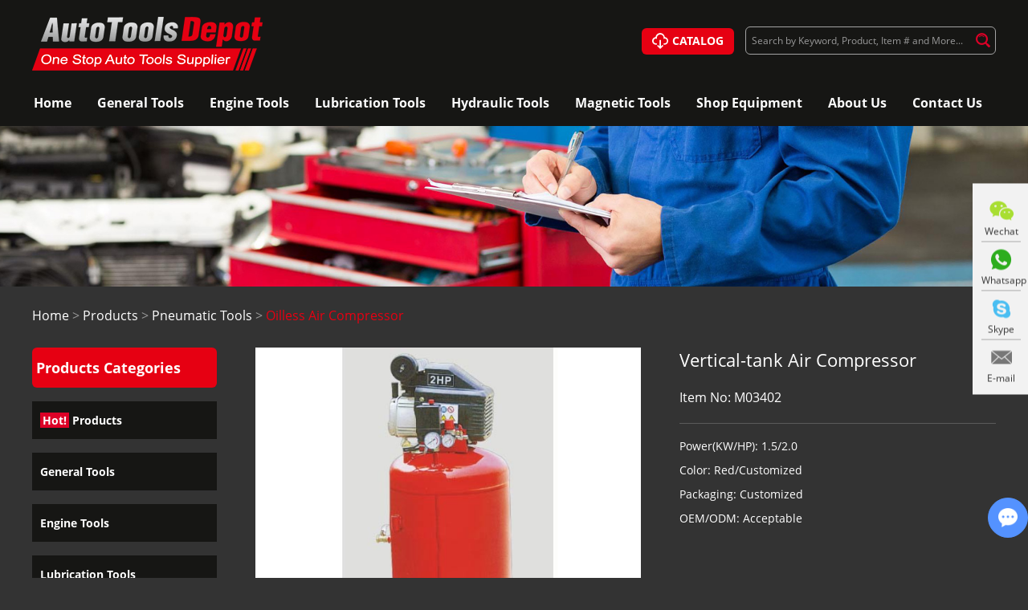

--- FILE ---
content_type: text/html
request_url: https://www.autotoolsdepot.com/oilless-air-compressor/vertical-tank-air-compressor-m03402.html
body_size: 12292
content:
    
<!DOCTYPE html>

<html lang="en">

<head>

<meta charset="UTF-8">

<meta name="viewport" content="width=device-width, initial-scale=1, maximum-scale=1, user-scalable=no">

<meta http-equiv="X-UA-Compatible" content="IE=edge,chrome=1">

<meta name="renderer" content="webkit">

<meta content="telephone=no" name="format-detection" />

<title>Vertical-tank Air Compressor Wholesale</title>

<meta name="keywords" content="Vertical-tank Air Compressor Manufacturer China" />

<link rel="stylesheet" href="https://www.autotoolsdepot.com//themes/simplebootx/style/css/main.css">
<meta name="description" content="Vertical-tank Air Compressor WholesaleVertical-tank Air Compressor Manufacturer China" />

<link rel="shortcut icon" href="/favicon.ico" />


<!-- Global site tag (gtag.js) - Google Analytics -->
<script async src="https://www.googletagmanager.com/gtag/js?id=UA-215311016-1"></script>
<script>
  window.dataLayer = window.dataLayer || [];
  function gtag(){dataLayer.push(arguments);}
  gtag('js', new Date());

  gtag('config', 'UA-215311016-1');
</script>
<!-- Global site tag (gtag.js) - Google Analytics -->
<script async src="https://www.googletagmanager.com/gtag/js?id=G-9JK9S58KCL"></script>
<script>
  window.dataLayer = window.dataLayer || [];
  function gtag(){dataLayer.push(arguments);}
  gtag('js', new Date());

  gtag('config', 'G-9JK9S58KCL');
</script>

<script type="application/ld+json">{
    "@context": "https://schema.org/",
    "@type": "NewsArticle",
    "headline": "Vertical-tank Air Compressor",
    "image": [
        "https://www.autotoolsdepot.com/data/watermark/20201024/5f93eea25d798.jpg"
    ],
    "datePublished": "2020-10-24T17:07:19+08:00",
    "dateModified": "2020-10-24T17:07:19+08:00",
    "description": "Vertical-tank Air Compressor WholesaleVertical-tank Air Compressor Manufacturer China"
}</script>



<!--[if IE]>

<script>

  (function(){if(!/*@cc_on!@*/0)return;var e = "abbr,article,aside,audio,bb,canvas,datagrid,datalist,details,dialog,eventsource,figure,footer,header,hgroup,mark,menu,meter,nav,output,progress,section,time,video".split(','),i=e.length;while(i--){document.createElement(e[i])}})()

</script>

<![endif]-->

<!--[if IE 6]>

  <link rel="stylesheet" href="https://www.autotoolsdepot.com/themes/simplebootx/style/css/main.css">

<![endif]-->

<!--[if lt IE 9]>

  <script src="https://www.autotoolsdepot.com/themes/simplebootx/style/js/css3-mediaqueries.js"></script>

<![endif]-->



<script src="/themes/simplebootx/style/js/jquery.js" type="text/jscript"></script>

<script type="text/jscript" src="/themes/simplebootx/style/js/tishi.js"></script>

</head>

<body>
<!--  nav  -->
<div class="xnav">
  <div class="nav" id="nav" onClick="doAct(this);"> <span class="nav1"></span> <span class="nav2"></span> <span class="nav3"></span> </div>
  <div class="smdaohang" id="smdaohang">
    <ul class="topnav">
      <form action="/index.php/Search/Index/index.html" method="get" class="fix">
        <input type="text" placeholder="Search..." class="iptc l" name="q">
        <i class="iconfont icon-search4"></i>
        <input type="submit" value="" class="ipsc r">
      </form>
      <li><a href="/" title="Home">Home</a></li>


   <li class="">
           <a href="https://www.autotoolsdepot.com/products/" title="Products"> Products </a>
           <ul>
           <li>   <a href="https://www.autotoolsdepot.com/hot-products/" title="Hot! Products"> Hot! Products </a>
                     </li><li>   <a href="https://www.autotoolsdepot.com/general-tools/" title="General Tools"> General Tools </a>
           <ul>
              <li><a href="https://www.autotoolsdepot.com/work-lights/" title="Work Lights"> Work Lights </a>
                               </li><li><a href="https://www.autotoolsdepot.com/jump-starters/" title="Jump Starters"> Jump Starters </a>
                               </li><li><a href="https://www.autotoolsdepot.com/tool-cabinets/" title="Tool Cabinets"> Tool Cabinets </a>
                               </li><li><a href="https://www.autotoolsdepot.com/socket-sets/" title="Socket Sets"> Socket Sets </a>
                               </li><li><a href="https://www.autotoolsdepot.com/cutter-knives/" title="Cutter Knives"> Cutter Knives </a>
                               </li><li><a href="https://www.autotoolsdepot.com/files/" title="Files"> Files </a>
                               </li><li><a href="https://www.autotoolsdepot.com/measuring-tapes/" title="Measuring Tapes"> Measuring Tapes </a>
                               </li><li><a href="https://www.autotoolsdepot.com/wrecking-bars/" title="Wrecking Bars"> Wrecking Bars </a>
                               </li><li><a href="https://www.autotoolsdepot.com/chisels/" title="Chisels"> Chisels </a>
                               </li><li><a href="https://www.autotoolsdepot.com/hammers/" title="Hammers"> Hammers </a>
                               </li><li><a href="https://www.autotoolsdepot.com/screwdrivers/" title="Screwdrivers"> Screwdrivers </a>
                               </li><li><a href="https://www.autotoolsdepot.com/pliers/" title="Pliers"> Pliers </a>
                               </li><li><a href="https://www.autotoolsdepot.com/wr/" title="Wrenches & Spanners"> Wrenches & Spanners </a>
                               </li><li><a href="https://www.autotoolsdepot.com/combination-tool-sets/" title="Combination Tool Sets"> Combination Tool Sets </a>
                               </li>            </ul>          </li><li>   <a href="https://www.autotoolsdepot.com/engine-tools/" title="Engine Tools"> Engine Tools </a>
           <ul>
              <li><a href="https://www.autotoolsdepot.com/oil-filter-wrench/" title="Oil Filter Wrench"> Oil Filter Wrench </a>
                               </li><li><a href="https://www.autotoolsdepot.com/valve-spring-compressor/" title="Valve Spring Compressor"> Valve Spring Compressor </a>
                               </li><li><a href="https://www.autotoolsdepot.com/pulley-removers/" title="Pulley Removers"> Pulley Removers </a>
                               </li><li><a href="https://www.autotoolsdepot.com/fuel-line-disconnect-set/" title="Fuel Line Disconnect Set"> Fuel Line Disconnect Set </a>
                               </li><li><a href="https://www.autotoolsdepot.com/pullers/" title="Pullers"> Pullers </a>
                               </li><li><a href="https://www.autotoolsdepot.com/oxygen-sensor-sockets/" title="Oxygen Sensor Sockets"> Oxygen Sensor Sockets </a>
                               </li><li><a href="https://www.autotoolsdepot.com/piston-ring-compressors/" title="Piston Ring Compressors"> Piston Ring Compressors </a>
                               </li><li><a href="https://www.autotoolsdepot.com/piston-ring-pliers/" title="Piston Ring Pliers"> Piston Ring Pliers </a>
                               </li><li><a href="https://www.autotoolsdepot.com/valve-stem-seal-pliers/" title="Valve Stem Seal Pliers"> Valve Stem Seal Pliers </a>
                               </li><li><a href="https://www.autotoolsdepot.com/seal-pullers/" title="Seal Pullers"> Seal Pullers </a>
                               </li><li><a href="https://www.autotoolsdepot.com/fuel-feed-pipe-pliers/" title="Fuel Feed Pipe Pliers"> Fuel Feed Pipe Pliers </a>
                               </li><li><a href="https://www.autotoolsdepot.com/hose-pinch-off-pliers/" title="Hose Pinch-Off Pliers"> Hose Pinch-Off Pliers </a>
                               </li><li><a href="https://www.autotoolsdepot.com/flexible-hose-clamp-pliers/" title="Flexible Hose Clamp Pliers"> Flexible Hose Clamp Pliers </a>
                               </li><li><a href="https://www.autotoolsdepot.com/spark-plug-wire-boot-pliers/" title="Spark Plug Wire Boot Pliers"> Spark Plug Wire Boot Pliers </a>
                               </li>            </ul>          </li><li>   <a href="https://www.autotoolsdepot.com/lubrication-tools/" title="Lubrication Tools"> Lubrication Tools </a>
           <ul>
              <li><a href="https://www.autotoolsdepot.com/grease-gun/" title="Grease Gun"> Grease Gun </a>
                               </li><li><a href="https://www.autotoolsdepot.com/funnel/" title="Funnel"> Funnel </a>
                               </li><li><a href="https://www.autotoolsdepot.com/oil-pot/" title="Oil Pot"> Oil Pot </a>
                               </li><li><a href="https://www.autotoolsdepot.com/grease-gun-hose/" title="Grease Gun Hose"> Grease Gun Hose </a>
                               </li><li><a href="https://www.autotoolsdepot.com/grease-gun-nozzles/" title="Grease Gun Nozzles"> Grease Gun Nozzles </a>
                               </li>            </ul>          </li><li>   <a href="https://www.autotoolsdepot.com/hydraulic-tools/" title="Hydraulic Tools"> Hydraulic Tools </a>
           <ul>
              <li><a href="https://www.autotoolsdepot.com/hydraulic-jacks/" title="Hydraulic Jacks"> Hydraulic Jacks </a>
                               </li><li><a href="https://www.autotoolsdepot.com/transmission-jacks/" title=" Transmission Jacks">  Transmission Jacks </a>
                               </li><li><a href="https://www.autotoolsdepot.com/jack-stand/" title="Jack Stand"> Jack Stand </a>
                               </li>            </ul>          </li><li>   <a href="https://www.autotoolsdepot.com/magnetic-tools/" title="Magnetic Tools"> Magnetic Tools </a>
           <ul>
              <li><a href="https://www.autotoolsdepot.com/magnetic-tray/" title="Magnetic Tray"> Magnetic Tray </a>
                               </li><li><a href="https://www.autotoolsdepot.com/magnetic-pick-up-tool/" title="Magnetic Pick Up Tool"> Magnetic Pick Up Tool </a>
                               </li><li><a href="https://www.autotoolsdepot.com/telescoping-inspection-mirror/" title="Telescoping Inspection Mirror"> Telescoping Inspection Mirror </a>
                               </li>            </ul>          </li><li>   <a href="https://www.autotoolsdepot.com/shop-equipment/" title="Shop Equipment"> Shop Equipment </a>
           <ul>
              <li><a href="https://www.autotoolsdepot.com/car-creepers/" title="Car Creepers"> Car Creepers </a>
                               </li><li><a href="https://www.autotoolsdepot.com/car-seats/" title="Car Seats"> Car Seats </a>
                               </li><li><a href="https://www.autotoolsdepot.com/pneumatic-waste-oil-drainer/" title="Pneumatic Waste Oil Drainer"> Pneumatic Waste Oil Drainer </a>
                               </li><li><a href="https://www.autotoolsdepot.com/gas-caddy/" title="Gas Caddy"> Gas Caddy </a>
                               </li><li><a href="https://www.autotoolsdepot.com/sandblast-cabinet/" title="Sandblast Cabinet"> Sandblast Cabinet </a>
                               </li><li><a href="https://www.autotoolsdepot.com/sandblast-pot/" title="Sandblast Pot"> Sandblast Pot </a>
                               </li><li><a href="https://www.autotoolsdepot.com/parts-washer/" title="Parts Washer"> Parts Washer </a>
                               </li>            </ul>          </li><li>   <a href="https://www.autotoolsdepot.com/tire-tools/" title="Tire Tools"> Tire Tools </a>
           <ul>
              <li><a href="https://www.autotoolsdepot.com/hand-pump/" title="Hand Pump"> Hand Pump </a>
                               </li><li><a href="https://www.autotoolsdepot.com/tire-inflators/" title="Tire Inflators"> Tire Inflators </a>
                               </li>            </ul>          </li><li>   <a href="https://www.autotoolsdepot.com/undercar-tools/" title="Undercar Tools"> Undercar Tools </a>
           <ul>
              <li><a href="https://www.autotoolsdepot.com/ball-joint-separator/" title="Ball joint Separator"> Ball joint Separator </a>
                               </li><li><a href="https://www.autotoolsdepot.com/disc-brake-piston-separator/" title="Disc Brake Piston Separator"> Disc Brake Piston Separator </a>
                               </li><li><a href="https://www.autotoolsdepot.com/coil-spring-compressor/" title="Coil Spring Compressor"> Coil Spring Compressor </a>
                               </li><li><a href="https://www.autotoolsdepot.com/bearing-separate-puller/" title="Bearing Separate Puller"> Bearing Separate Puller </a>
                               </li><li><a href="https://www.autotoolsdepot.com/brake-cylinder-hone/" title="Brake Cylinder Hone"> Brake Cylinder Hone </a>
                               </li>            </ul>          </li><li>   <a href="https://www.autotoolsdepot.com/autobody-tools/" title="Autobody Tools"> Autobody Tools </a>
           <ul>
              <li><a href="https://www.autotoolsdepot.com/scraper/" title="Scraper"> Scraper </a>
                               </li><li><a href="https://www.autotoolsdepot.com/hose-clamp-plier/" title="Hose Clamp Plier"> Hose Clamp Plier </a>
                               </li>            </ul>          </li><li>   <a href="https://www.autotoolsdepot.com/electrical-testing-tools/" title="Electrical Testing Tools"> Electrical Testing Tools </a>
           <ul>
              <li><a href="https://www.autotoolsdepot.com/multimeter/" title="Multimeter"> Multimeter </a>
                               </li><li><a href="https://www.autotoolsdepot.com/battery-tester/" title="Battery Tester"> Battery Tester </a>
                               </li><li><a href="https://www.autotoolsdepot.com/automotive-circuit-tester/" title="Automotive Circuit Tester"> Automotive Circuit Tester </a>
                               </li>            </ul>          </li><li>   <a href="https://www.autotoolsdepot.com/auto-detailing-tools/" title="Auto Detailing Tools"> Auto Detailing Tools </a>
           <ul>
              <li><a href="https://www.autotoolsdepot.com/spray-gun/" title="Spray Gun"> Spray Gun </a>
                               </li><li><a href="https://www.autotoolsdepot.com/foam-gun/" title="Foam Gun"> Foam Gun </a>
                               </li>            </ul>          </li><li>   <a href="https://www.autotoolsdepot.com/measuring-tools/" title="Measuring Tools"> Measuring Tools </a>
           <ul>
              <li><a href="https://www.autotoolsdepot.com/feeler-gauges/" title="Feeler Gauges"> Feeler Gauges </a>
                               </li><li><a href="https://www.autotoolsdepot.com/chalk-lines/" title="Chalk Lines"> Chalk Lines </a>
                               </li><li><a href="https://www.autotoolsdepot.com/folding-rulers/" title="Folding Rulers"> Folding Rulers </a>
                               </li><li><a href="https://www.autotoolsdepot.com/rafter-squares/" title="Rafter Squares"> Rafter Squares </a>
                               </li><li><a href="https://www.autotoolsdepot.com/plumb-bobs-/" title="Plumb Bobs "> Plumb Bobs  </a>
                               </li><li><a href="https://www.autotoolsdepot.com/vernier-calipers/" title="Vernier Calipers"> Vernier Calipers </a>
                               </li><li><a href="https://www.autotoolsdepot.com/try-squares/" title="Try Squares"> Try Squares </a>
                               </li><li><a href="https://www.autotoolsdepot.com/angle-squares/" title="Angle Squares"> Angle Squares </a>
                               </li><li><a href="https://www.autotoolsdepot.com/combination-squares/" title="Combination Squares"> Combination Squares </a>
                               </li>            </ul>          </li><li>   <a href="https://www.autotoolsdepot.com/pneumatic-tools/" title="Pneumatic Tools"> Pneumatic Tools </a>
           <ul>
              <li><a href="https://www.autotoolsdepot.com/oilless-air-compressor/" title="Oilless Air Compressor"> Oilless Air Compressor </a>
                               </li><li><a href="https://www.autotoolsdepot.com/air-tank/" title="Air Tank"> Air Tank </a>
                               </li>            </ul>          </li><li>   <a href="https://www.autotoolsdepot.com/auto-emergency-tools/" title="Auto Emergency Tools"> Auto Emergency Tools </a>
           <ul>
              <li><a href="https://www.autotoolsdepot.com/elastic-cord/" title="Elastic Cord"> Elastic Cord </a>
                               </li><li><a href="https://www.autotoolsdepot.com/booster-cables/" title="Booster Cables"> Booster Cables </a>
                               </li><li><a href="https://www.autotoolsdepot.com/tow-straps/" title="Tow Straps"> Tow Straps </a>
                               </li><li><a href="https://www.autotoolsdepot.com/roadside-assistance-kits/" title="Roadside Assistance Kits"> Roadside Assistance Kits </a>
                               </li><li><a href="https://www.autotoolsdepot.com/battery-terminals/" title="Battery Terminals"> Battery Terminals </a>
                               </li>            </ul>          </li><li>   <a href="https://www.autotoolsdepot.com/assortments/" title="Assortments"> Assortments </a>
                     </li>        </ul>      </li><li class="">
           <a href="https://www.autotoolsdepot.com/about-us/" title="About Us"> About Us </a>
                 </li><li class="">
           <a href="https://www.autotoolsdepot.com/contact-us/" title="Contact Us"> Contact Us </a>
                 </li>    </ul>
  </div>
</div>

<!--  head  -->
<header class="head">
  <div class="zong"> <a href="/" class="logo"><img src="https://www.autotoolsdepot.com/data/upload/20200519/5ec37c4febfa8.png" alt="automotive tools manufacturer" title="automotive tools manufacturer"></a>
    <div class="her">
      <div class="sousuo">
        <form action="/index.php/Search/Index/index.html" method="get">
          <input type="text" placeholder="Search by Keyword, Product, Item # and More..." class="sou" name="q">
          <input type="submit" value="" class="suo">
          <i class="iconfont icon-search4"></i>
        </form>
      </div>
      <a href="/Autotools-depot-catalogue.pdf" class="mulu" target="_blank"><i class="iconfont icon-download"></i>CATALOG</a> </div>
    <div class="clear"></div>
    <nav class="daoz">
      <ul class="daohang">
        <li class="maln"><a title="Home" href="/" >Home</a></li>

         <li class="">
           <a href="https://www.autotoolsdepot.com/general-tools/" title="General Tools" > General Tools </a>
           <ul class="yijiw">
            <div class="yiji">
              <li> <a href="https://www.autotoolsdepot.com/work-lights/" title="Work Lights"> Work Lights </a>
                             </li><li> <a href="https://www.autotoolsdepot.com/jump-starters/" title="Jump Starters"> Jump Starters </a>
                             </li><li> <a href="https://www.autotoolsdepot.com/tool-cabinets/" title="Tool Cabinets"> Tool Cabinets </a>
                             </li><li> <a href="https://www.autotoolsdepot.com/socket-sets/" title="Socket Sets"> Socket Sets </a>
                             </li><li> <a href="https://www.autotoolsdepot.com/cutter-knives/" title="Cutter Knives"> Cutter Knives </a>
                             </li><li> <a href="https://www.autotoolsdepot.com/files/" title="Files"> Files </a>
                             </li><li> <a href="https://www.autotoolsdepot.com/measuring-tapes/" title="Measuring Tapes"> Measuring Tapes </a>
                             </li><li> <a href="https://www.autotoolsdepot.com/wrecking-bars/" title="Wrecking Bars"> Wrecking Bars </a>
                             </li><li> <a href="https://www.autotoolsdepot.com/chisels/" title="Chisels"> Chisels </a>
                             </li><li> <a href="https://www.autotoolsdepot.com/hammers/" title="Hammers"> Hammers </a>
                             </li><li> <a href="https://www.autotoolsdepot.com/screwdrivers/" title="Screwdrivers"> Screwdrivers </a>
                             </li><li> <a href="https://www.autotoolsdepot.com/pliers/" title="Pliers"> Pliers </a>
                             </li><li> <a href="https://www.autotoolsdepot.com/wr/" title="Wrenches & Spanners"> Wrenches & Spanners </a>
                             </li><li> <a href="https://www.autotoolsdepot.com/combination-tool-sets/" title="Combination Tool Sets"> Combination Tool Sets </a>
                             </li>            </div>
          </ul>        </li><li class="">
           <a href="https://www.autotoolsdepot.com/engine-tools/" title="Engine Tools" > Engine Tools </a>
           <ul class="yijiw">
            <div class="yiji">
              <li> <a href="https://www.autotoolsdepot.com/oil-filter-wrench/" title="Oil Filter Wrench"> Oil Filter Wrench </a>
                             </li><li> <a href="https://www.autotoolsdepot.com/valve-spring-compressor/" title="Valve Spring Compressor"> Valve Spring Compressor </a>
                             </li><li> <a href="https://www.autotoolsdepot.com/pulley-removers/" title="Pulley Removers"> Pulley Removers </a>
                             </li><li> <a href="https://www.autotoolsdepot.com/fuel-line-disconnect-set/" title="Fuel Line Disconnect Set"> Fuel Line Disconnect Set </a>
                             </li><li> <a href="https://www.autotoolsdepot.com/pullers/" title="Pullers"> Pullers </a>
                             </li><li> <a href="https://www.autotoolsdepot.com/oxygen-sensor-sockets/" title="Oxygen Sensor Sockets"> Oxygen Sensor Sockets </a>
                             </li><li> <a href="https://www.autotoolsdepot.com/piston-ring-compressors/" title="Piston Ring Compressors"> Piston Ring Compressors </a>
                             </li><li> <a href="https://www.autotoolsdepot.com/piston-ring-pliers/" title="Piston Ring Pliers"> Piston Ring Pliers </a>
                             </li><li> <a href="https://www.autotoolsdepot.com/valve-stem-seal-pliers/" title="Valve Stem Seal Pliers"> Valve Stem Seal Pliers </a>
                             </li><li> <a href="https://www.autotoolsdepot.com/seal-pullers/" title="Seal Pullers"> Seal Pullers </a>
                             </li><li> <a href="https://www.autotoolsdepot.com/fuel-feed-pipe-pliers/" title="Fuel Feed Pipe Pliers"> Fuel Feed Pipe Pliers </a>
                             </li><li> <a href="https://www.autotoolsdepot.com/hose-pinch-off-pliers/" title="Hose Pinch-Off Pliers"> Hose Pinch-Off Pliers </a>
                             </li><li> <a href="https://www.autotoolsdepot.com/flexible-hose-clamp-pliers/" title="Flexible Hose Clamp Pliers"> Flexible Hose Clamp Pliers </a>
                             </li><li> <a href="https://www.autotoolsdepot.com/spark-plug-wire-boot-pliers/" title="Spark Plug Wire Boot Pliers"> Spark Plug Wire Boot Pliers </a>
                             </li>            </div>
          </ul>        </li><li class="">
           <a href="https://www.autotoolsdepot.com/lubrication-tools/" title="Lubrication Tools" > Lubrication Tools </a>
           <ul class="yijiw">
            <div class="yiji">
              <li> <a href="https://www.autotoolsdepot.com/grease-gun/" title="Grease Gun"> Grease Gun </a>
                             </li><li> <a href="https://www.autotoolsdepot.com/funnel/" title="Funnel"> Funnel </a>
                             </li><li> <a href="https://www.autotoolsdepot.com/oil-pot/" title="Oil Pot"> Oil Pot </a>
                             </li><li> <a href="https://www.autotoolsdepot.com/grease-gun-hose/" title="Grease Gun Hose"> Grease Gun Hose </a>
                             </li><li> <a href="https://www.autotoolsdepot.com/grease-gun-nozzles/" title="Grease Gun Nozzles"> Grease Gun Nozzles </a>
                             </li>            </div>
          </ul>        </li><li class="">
           <a href="https://www.autotoolsdepot.com/hydraulic-tools/" title="Hydraulic Tools" > Hydraulic Tools </a>
           <ul class="yijiw">
            <div class="yiji">
              <li> <a href="https://www.autotoolsdepot.com/hydraulic-jacks/" title="Hydraulic Jacks"> Hydraulic Jacks </a>
                             </li><li> <a href="https://www.autotoolsdepot.com/transmission-jacks/" title=" Transmission Jacks">  Transmission Jacks </a>
                             </li><li> <a href="https://www.autotoolsdepot.com/jack-stand/" title="Jack Stand"> Jack Stand </a>
                             </li>            </div>
          </ul>        </li><li class="">
           <a href="https://www.autotoolsdepot.com/magnetic-tools/" title="Magnetic Tools" > Magnetic Tools </a>
           <ul class="yijiw">
            <div class="yiji">
              <li> <a href="https://www.autotoolsdepot.com/magnetic-tray/" title="Magnetic Tray"> Magnetic Tray </a>
                             </li><li> <a href="https://www.autotoolsdepot.com/magnetic-pick-up-tool/" title="Magnetic Pick Up Tool"> Magnetic Pick Up Tool </a>
                             </li><li> <a href="https://www.autotoolsdepot.com/telescoping-inspection-mirror/" title="Telescoping Inspection Mirror"> Telescoping Inspection Mirror </a>
                             </li>            </div>
          </ul>        </li><li class="">
           <a href="https://www.autotoolsdepot.com/shop-equipment/" title="Shop Equipment" > Shop Equipment </a>
           <ul class="yijiw">
            <div class="yiji">
              <li> <a href="https://www.autotoolsdepot.com/car-creepers/" title="Car Creepers"> Car Creepers </a>
                             </li><li> <a href="https://www.autotoolsdepot.com/car-seats/" title="Car Seats"> Car Seats </a>
                             </li><li> <a href="https://www.autotoolsdepot.com/pneumatic-waste-oil-drainer/" title="Pneumatic Waste Oil Drainer"> Pneumatic Waste Oil Drainer </a>
                             </li><li> <a href="https://www.autotoolsdepot.com/gas-caddy/" title="Gas Caddy"> Gas Caddy </a>
                             </li><li> <a href="https://www.autotoolsdepot.com/sandblast-cabinet/" title="Sandblast Cabinet"> Sandblast Cabinet </a>
                             </li><li> <a href="https://www.autotoolsdepot.com/sandblast-pot/" title="Sandblast Pot"> Sandblast Pot </a>
                             </li><li> <a href="https://www.autotoolsdepot.com/parts-washer/" title="Parts Washer"> Parts Washer </a>
                             </li>            </div>
          </ul>        </li> 



 <li class="">
           <a href="https://www.autotoolsdepot.com/about-us/" title="About Us" > About Us </a>
                   </li><li class="">
           <a href="https://www.autotoolsdepot.com/contact-us/" title="Contact Us" > Contact Us </a>
                   </li> 
        <div class="clear"></div>
      </ul>
    </nav>
    
    <nav class="daohang2"> 
         <a href="/" class="">Home</a> 
    <a href="https://www.autotoolsdepot.com/products/" class="dangqiandao">Products</a> 
    <a href="https://www.autotoolsdepot.com/about-us/" >About Us</a> 
    <a href="https://www.autotoolsdepot.com/contact-us/" >Contact Us</a>
      <div class="clear"></div>
    </nav>
  </div>
</header>

<!--  banner  -->
<div class="fenbanner"><a><img src="/themes/simplebootx/style/images/fenbanner.jpg" title="automotive tools manufacturer" alt="automotive tools manufacturer"></a></div> <!--  mianbao  -->
<div class="mianbao zong"><a href="/">Home</a>&nbsp;&gt;&nbsp;<a href="https://www.autotoolsdepot.com/products/" >Products</a>&nbsp;&gt;&nbsp;<a href="https://www.autotoolsdepot.com/pneumatic-tools/" >Pneumatic Tools</a>&nbsp;&gt;&nbsp;<a href="https://www.autotoolsdepot.com/oilless-air-compressor/"  class="comian">Oilless Air Compressor</a></div>

<!--  main  --> 
<script src="/themes/simplebootx/style/js/jquery.jqzoom.js"></script>
<div class="prmain zong">
  <div class="prr">


    <div class="pic-big"> <a class="big-img jqzoom" href="https://www.autotoolsdepot.com/data/watermark/20201024/5f93eea25d798.jpg" rel="gal1"> <img class="img" src="https://www.autotoolsdepot.com/data/watermark/20201024/5f93eea25d798.jpg" alt="Vertical-tank Air Compressor" title="Vertical-tank Air Compressor" width="100%"> </a> </div>

    <div class="jianjie">
      <h1>Vertical-tank Air Compressor</h1>
      <p class="jianp">Item No: M03402</p>
      <div class="jiann">
     <p>Power(KW/HP): 1.5/2.0</p><p>Color: Red/Customized</p><p>Packaging: Customized</p><p>OEM/ODM: Acceptable</p><p><br/></p>      </div>
      <div class="inno">


             <a class="fl" href="/index.php/Content/Pagedis/lists/id/75/catid/6/hcatid/75.html" rel="nofollow">Inquire Now</a>
                 <a class="fr" href="https://www.autotoolsdepot.com/oilless-air-compressor/oil-free-air-compressor-m03401.html" >Next Product</a>
 
        <div class="clear"></div>
      </div>
      <div class="share">
        <div class="share1">Share:</div>
        <div class="share2"><script type="text/javascript" src="//s7.addthis.com/js/300/addthis_widget.js#pubid=ra-5c36ba4cc441e256"></script>
<div class="addthis_inline_share_toolbox_d1ka"></div></div>
      </div>
    </div>
    <div class="clear"></div>
    
        <div class="chanxbiao"><span class="chanxbiaon">SPECIFICATION</span></div>
    <div class="chanxiang">
    <p>Power (KW/HP): 1.5/2.0</p><p>Cylinder (MM/PIECE): Φ47*1</p><p>Speed (R/MIN): 2800</p><p>Pressure (BAR/PSI): 8/115</p><p>Capacity (L/MIN): 178</p><p>Tank (L):100</p><p>Mension (L*W*H) (mm): 45*47*121</p><p><br/></p>    </div>     
  </div>
<div class="m1l">
    <div class="j-nextshow"> <a href="https://www.autotoolsdepot.com/products/" class="prbiao">Products Categories</a>
      <div class="proslide_menubtn"> <span class="one"></span> <span class='two'></span> <span class="three"></span> </div>
    </div>
    <ul class="pryiji">
 
 

       <li class=""><a href="https://www.autotoolsdepot.com/hot-products/" title="Hot! Products" ><span>Hot!</span> Products </a>
            </li><li class=""><a href="https://www.autotoolsdepot.com/general-tools/" title="General Tools" >General Tools</a>
      <ul class="prerji">

            <li class=""><a href="https://www.autotoolsdepot.com/work-lights/" title="Work Lights" >Work Lights</a>
                        </li><li class=""><a href="https://www.autotoolsdepot.com/jump-starters/" title="Jump Starters" >Jump Starters</a>
                        </li><li class=""><a href="https://www.autotoolsdepot.com/tool-cabinets/" title="Tool Cabinets" >Tool Cabinets</a>
                        </li><li class=""><a href="https://www.autotoolsdepot.com/socket-sets/" title="Socket Sets" >Socket Sets</a>
                        </li><li class=""><a href="https://www.autotoolsdepot.com/cutter-knives/" title="Cutter Knives" >Cutter Knives</a>
                        </li><li class=""><a href="https://www.autotoolsdepot.com/files/" title="Files" >Files</a>
                        </li><li class=""><a href="https://www.autotoolsdepot.com/measuring-tapes/" title="Measuring Tapes" >Measuring Tapes</a>
                        </li><li class=""><a href="https://www.autotoolsdepot.com/wrecking-bars/" title="Wrecking Bars" >Wrecking Bars</a>
                        </li><li class=""><a href="https://www.autotoolsdepot.com/chisels/" title="Chisels" >Chisels</a>
                        </li><li class=""><a href="https://www.autotoolsdepot.com/hammers/" title="Hammers" >Hammers</a>
                        </li><li class=""><a href="https://www.autotoolsdepot.com/screwdrivers/" title="Screwdrivers" >Screwdrivers</a>
                        </li><li class=""><a href="https://www.autotoolsdepot.com/pliers/" title="Pliers" >Pliers</a>
                        </li><li class=""><a href="https://www.autotoolsdepot.com/wr/" title="Wrenches & Spanners" >Wrenches & Spanners</a>
                        </li><li class=""><a href="https://www.autotoolsdepot.com/combination-tool-sets/" title="Combination Tool Sets" >Combination Tool Sets</a>
                        </li>        </ul>      </li><li class=""><a href="https://www.autotoolsdepot.com/engine-tools/" title="Engine Tools" >Engine Tools</a>
      <ul class="prerji">

            <li class=""><a href="https://www.autotoolsdepot.com/oil-filter-wrench/" title="Oil Filter Wrench" >Oil Filter Wrench</a>
                        </li><li class=""><a href="https://www.autotoolsdepot.com/valve-spring-compressor/" title="Valve Spring Compressor" >Valve Spring Compressor</a>
                        </li><li class=""><a href="https://www.autotoolsdepot.com/pulley-removers/" title="Pulley Removers" >Pulley Removers</a>
                        </li><li class=""><a href="https://www.autotoolsdepot.com/fuel-line-disconnect-set/" title="Fuel Line Disconnect Set" >Fuel Line Disconnect Set</a>
                        </li><li class=""><a href="https://www.autotoolsdepot.com/pullers/" title="Pullers" >Pullers</a>
                        </li><li class=""><a href="https://www.autotoolsdepot.com/oxygen-sensor-sockets/" title="Oxygen Sensor Sockets" >Oxygen Sensor Sockets</a>
                        </li><li class=""><a href="https://www.autotoolsdepot.com/piston-ring-compressors/" title="Piston Ring Compressors" >Piston Ring Compressors</a>
                        </li><li class=""><a href="https://www.autotoolsdepot.com/piston-ring-pliers/" title="Piston Ring Pliers" >Piston Ring Pliers</a>
                        </li><li class=""><a href="https://www.autotoolsdepot.com/valve-stem-seal-pliers/" title="Valve Stem Seal Pliers" >Valve Stem Seal Pliers</a>
                        </li><li class=""><a href="https://www.autotoolsdepot.com/seal-pullers/" title="Seal Pullers" >Seal Pullers</a>
                        </li><li class=""><a href="https://www.autotoolsdepot.com/fuel-feed-pipe-pliers/" title="Fuel Feed Pipe Pliers" >Fuel Feed Pipe Pliers</a>
                        </li><li class=""><a href="https://www.autotoolsdepot.com/hose-pinch-off-pliers/" title="Hose Pinch-Off Pliers" >Hose Pinch-Off Pliers</a>
                        </li><li class=""><a href="https://www.autotoolsdepot.com/flexible-hose-clamp-pliers/" title="Flexible Hose Clamp Pliers" >Flexible Hose Clamp Pliers</a>
                        </li><li class=""><a href="https://www.autotoolsdepot.com/spark-plug-wire-boot-pliers/" title="Spark Plug Wire Boot Pliers" >Spark Plug Wire Boot Pliers</a>
                        </li>        </ul>      </li><li class=""><a href="https://www.autotoolsdepot.com/lubrication-tools/" title="Lubrication Tools" >Lubrication Tools</a>
      <ul class="prerji">

            <li class=""><a href="https://www.autotoolsdepot.com/grease-gun/" title="Grease Gun" >Grease Gun</a>
                        </li><li class=""><a href="https://www.autotoolsdepot.com/funnel/" title="Funnel" >Funnel</a>
                        </li><li class=""><a href="https://www.autotoolsdepot.com/oil-pot/" title="Oil Pot" >Oil Pot</a>
                        </li><li class=""><a href="https://www.autotoolsdepot.com/grease-gun-hose/" title="Grease Gun Hose" >Grease Gun Hose</a>
                        </li><li class=""><a href="https://www.autotoolsdepot.com/grease-gun-nozzles/" title="Grease Gun Nozzles" >Grease Gun Nozzles</a>
                        </li>        </ul>      </li><li class=""><a href="https://www.autotoolsdepot.com/hydraulic-tools/" title="Hydraulic Tools" >Hydraulic Tools</a>
      <ul class="prerji">

            <li class=""><a href="https://www.autotoolsdepot.com/hydraulic-jacks/" title="Hydraulic Jacks" >Hydraulic Jacks</a>
                        </li><li class=""><a href="https://www.autotoolsdepot.com/transmission-jacks/" title=" Transmission Jacks" > Transmission Jacks</a>
                        </li><li class=""><a href="https://www.autotoolsdepot.com/jack-stand/" title="Jack Stand" >Jack Stand</a>
                        </li>        </ul>      </li><li class=""><a href="https://www.autotoolsdepot.com/magnetic-tools/" title="Magnetic Tools" >Magnetic Tools</a>
      <ul class="prerji">

            <li class=""><a href="https://www.autotoolsdepot.com/magnetic-tray/" title="Magnetic Tray" >Magnetic Tray</a>
                        </li><li class=""><a href="https://www.autotoolsdepot.com/magnetic-pick-up-tool/" title="Magnetic Pick Up Tool" >Magnetic Pick Up Tool</a>
                        </li><li class=""><a href="https://www.autotoolsdepot.com/telescoping-inspection-mirror/" title="Telescoping Inspection Mirror" >Telescoping Inspection Mirror</a>
                        </li>        </ul>      </li><li class=""><a href="https://www.autotoolsdepot.com/shop-equipment/" title="Shop Equipment" >Shop Equipment</a>
      <ul class="prerji">

            <li class=""><a href="https://www.autotoolsdepot.com/car-creepers/" title="Car Creepers" >Car Creepers</a>
                        </li><li class=""><a href="https://www.autotoolsdepot.com/car-seats/" title="Car Seats" >Car Seats</a>
                        </li><li class=""><a href="https://www.autotoolsdepot.com/pneumatic-waste-oil-drainer/" title="Pneumatic Waste Oil Drainer" >Pneumatic Waste Oil Drainer</a>
                        </li><li class=""><a href="https://www.autotoolsdepot.com/gas-caddy/" title="Gas Caddy" >Gas Caddy</a>
                        </li><li class=""><a href="https://www.autotoolsdepot.com/sandblast-cabinet/" title="Sandblast Cabinet" >Sandblast Cabinet</a>
                        </li><li class=""><a href="https://www.autotoolsdepot.com/sandblast-pot/" title="Sandblast Pot" >Sandblast Pot</a>
                        </li><li class=""><a href="https://www.autotoolsdepot.com/parts-washer/" title="Parts Washer" >Parts Washer</a>
                        </li>        </ul>      </li><li class=""><a href="https://www.autotoolsdepot.com/tire-tools/" title="Tire Tools" >Tire Tools</a>
      <ul class="prerji">

            <li class=""><a href="https://www.autotoolsdepot.com/hand-pump/" title="Hand Pump" >Hand Pump</a>
                        </li><li class=""><a href="https://www.autotoolsdepot.com/tire-inflators/" title="Tire Inflators" >Tire Inflators</a>
                        </li>        </ul>      </li><li class=""><a href="https://www.autotoolsdepot.com/undercar-tools/" title="Undercar Tools" >Undercar Tools</a>
      <ul class="prerji">

            <li class=""><a href="https://www.autotoolsdepot.com/ball-joint-separator/" title="Ball joint Separator" >Ball joint Separator</a>
                        </li><li class=""><a href="https://www.autotoolsdepot.com/disc-brake-piston-separator/" title="Disc Brake Piston Separator" >Disc Brake Piston Separator</a>
                        </li><li class=""><a href="https://www.autotoolsdepot.com/coil-spring-compressor/" title="Coil Spring Compressor" >Coil Spring Compressor</a>
                        </li><li class=""><a href="https://www.autotoolsdepot.com/bearing-separate-puller/" title="Bearing Separate Puller" >Bearing Separate Puller</a>
                        </li><li class=""><a href="https://www.autotoolsdepot.com/brake-cylinder-hone/" title="Brake Cylinder Hone" >Brake Cylinder Hone</a>
                        </li>        </ul>      </li><li class=""><a href="https://www.autotoolsdepot.com/autobody-tools/" title="Autobody Tools" >Autobody Tools</a>
      <ul class="prerji">

            <li class=""><a href="https://www.autotoolsdepot.com/scraper/" title="Scraper" >Scraper</a>
                        </li><li class=""><a href="https://www.autotoolsdepot.com/hose-clamp-plier/" title="Hose Clamp Plier" >Hose Clamp Plier</a>
                        </li>        </ul>      </li><li class=""><a href="https://www.autotoolsdepot.com/electrical-testing-tools/" title="Electrical Testing Tools" >Electrical Testing Tools</a>
      <ul class="prerji">

            <li class=""><a href="https://www.autotoolsdepot.com/multimeter/" title="Multimeter" >Multimeter</a>
                        </li><li class=""><a href="https://www.autotoolsdepot.com/battery-tester/" title="Battery Tester" >Battery Tester</a>
                        </li><li class=""><a href="https://www.autotoolsdepot.com/automotive-circuit-tester/" title="Automotive Circuit Tester" >Automotive Circuit Tester</a>
                        </li>        </ul>      </li><li class=""><a href="https://www.autotoolsdepot.com/auto-detailing-tools/" title="Auto Detailing Tools" >Auto Detailing Tools</a>
      <ul class="prerji">

            <li class=""><a href="https://www.autotoolsdepot.com/spray-gun/" title="Spray Gun" >Spray Gun</a>
                        </li><li class=""><a href="https://www.autotoolsdepot.com/foam-gun/" title="Foam Gun" >Foam Gun</a>
                        </li>        </ul>      </li><li class=""><a href="https://www.autotoolsdepot.com/measuring-tools/" title="Measuring Tools" >Measuring Tools</a>
      <ul class="prerji">

            <li class=""><a href="https://www.autotoolsdepot.com/feeler-gauges/" title="Feeler Gauges" >Feeler Gauges</a>
                        </li><li class=""><a href="https://www.autotoolsdepot.com/chalk-lines/" title="Chalk Lines" >Chalk Lines</a>
                        </li><li class=""><a href="https://www.autotoolsdepot.com/folding-rulers/" title="Folding Rulers" >Folding Rulers</a>
                        </li><li class=""><a href="https://www.autotoolsdepot.com/rafter-squares/" title="Rafter Squares" >Rafter Squares</a>
                        </li><li class=""><a href="https://www.autotoolsdepot.com/plumb-bobs-/" title="Plumb Bobs " >Plumb Bobs </a>
                        </li><li class=""><a href="https://www.autotoolsdepot.com/vernier-calipers/" title="Vernier Calipers" >Vernier Calipers</a>
                        </li><li class=""><a href="https://www.autotoolsdepot.com/try-squares/" title="Try Squares" >Try Squares</a>
                        </li><li class=""><a href="https://www.autotoolsdepot.com/angle-squares/" title="Angle Squares" >Angle Squares</a>
                        </li><li class=""><a href="https://www.autotoolsdepot.com/combination-squares/" title="Combination Squares" >Combination Squares</a>
                        </li>        </ul>      </li><li class="dangpryi"><a href="https://www.autotoolsdepot.com/pneumatic-tools/" title="Pneumatic Tools" >Pneumatic Tools</a>
      <ul class="prerji">

            <li class="dangprer"><a href="https://www.autotoolsdepot.com/oilless-air-compressor/" title="Oilless Air Compressor" >Oilless Air Compressor</a>
                        </li><li class=""><a href="https://www.autotoolsdepot.com/air-tank/" title="Air Tank" >Air Tank</a>
                        </li>        </ul>      </li><li class=""><a href="https://www.autotoolsdepot.com/auto-emergency-tools/" title="Auto Emergency Tools" >Auto Emergency Tools</a>
      <ul class="prerji">

            <li class=""><a href="https://www.autotoolsdepot.com/elastic-cord/" title="Elastic Cord" >Elastic Cord</a>
                        </li><li class=""><a href="https://www.autotoolsdepot.com/booster-cables/" title="Booster Cables" >Booster Cables</a>
                        </li><li class=""><a href="https://www.autotoolsdepot.com/tow-straps/" title="Tow Straps" >Tow Straps</a>
                        </li><li class=""><a href="https://www.autotoolsdepot.com/roadside-assistance-kits/" title="Roadside Assistance Kits" >Roadside Assistance Kits</a>
                        </li><li class=""><a href="https://www.autotoolsdepot.com/battery-terminals/" title="Battery Terminals" >Battery Terminals</a>
                        </li>        </ul>      </li><li class=""><a href="https://www.autotoolsdepot.com/assortments/" title="Assortments" >Assortments</a>
            </li>
    </ul>


  </div>


</div>

<!--  main2  -->
   <div class="homain zong"> <a href="https://www.autotoolsdepot.com/products/" class="hobiao"><span>Related Products</span></a>
  <div class="img-scroll2"> <span class="prev iconfont icon-left7"></span> <span class="next iconfont icon-right7"></span>
    <div class="img-list2">
      <ul>



                              
                             
                                  <li> <a href="https://www.autotoolsdepot.com/oilless-air-compressor/oil-free-air-compressor-m03417.html" title="Oil Free Air Compressor" class="hotu"><img src="https://www.autotoolsdepot.com/data/watermark/20201026/5f9626e089ffd.jpg" alt="Oil Free Air Compressor" title="Oil Free Air Compressor"></a><a href="https://www.autotoolsdepot.com/oilless-air-compressor/oil-free-air-compressor-m03417.html" class="hoa" title="Oil Free Air Compressor">Oil Free Air Compressor</a>
          <p class="hop"><a href="https://www.autotoolsdepot.com/oilless-air-compressor/oil-free-air-compressor-m03417.html">Item No.: M03417</a></p>
        </li><li> <a href="https://www.autotoolsdepot.com/oilless-air-compressor/single-stage-air-cool-movable-air-compressor-m03420.html" title="Single-stage Air-cool Movable Air Compressor" class="hotu"><img src="https://www.autotoolsdepot.com/data/watermark/20201026/5f9627a215a94.jpg" alt="Single-stage Air-cool Movable Air Compressor" title="Single-stage Air-cool Movable Air Compressor"></a><a href="https://www.autotoolsdepot.com/oilless-air-compressor/single-stage-air-cool-movable-air-compressor-m03420.html" class="hoa" title="Single-stage Air-cool Movable Air Compressor">Single-stage Air-cool Movable Air Compressor</a>
          <p class="hop"><a href="https://www.autotoolsdepot.com/oilless-air-compressor/single-stage-air-cool-movable-air-compressor-m03420.html">Item No.: M03420</a></p>
        </li><li> <a href="https://www.autotoolsdepot.com/oilless-air-compressor/belt-air-compressor-m03405.html" title="Belt Air Compressor" class="hotu"><img src="https://www.autotoolsdepot.com/data/watermark/20201024/5f93f05b1f648.jpg" alt="Belt Air Compressor" title="Belt Air Compressor"></a><a href="https://www.autotoolsdepot.com/oilless-air-compressor/belt-air-compressor-m03405.html" class="hoa" title="Belt Air Compressor">Belt Air Compressor</a>
          <p class="hop"><a href="https://www.autotoolsdepot.com/oilless-air-compressor/belt-air-compressor-m03405.html">Item No.: M03405</a></p>
        </li><li> <a href="https://www.autotoolsdepot.com/oilless-air-compressor/direct-connected-portable-air-compressor-m03418.html" title="Direct-connected portable Air Compressor" class="hotu"><img src="https://www.autotoolsdepot.com/data/watermark/20201026/5f962724ad9dd.jpg" alt="Direct-connected portable Air Compressor" title="Direct-connected portable Air Compressor"></a><a href="https://www.autotoolsdepot.com/oilless-air-compressor/direct-connected-portable-air-compressor-m03418.html" class="hoa" title="Direct-connected portable Air Compressor">Direct-connected portable Air Compressor</a>
          <p class="hop"><a href="https://www.autotoolsdepot.com/oilless-air-compressor/direct-connected-portable-air-compressor-m03418.html">Item No.: M03418</a></p>
        </li><li> <a href="https://www.autotoolsdepot.com/oilless-air-compressor/base-mounted-compressor-m03404.html" title="Base Mounted Compressor" class="hotu"><img src="https://www.autotoolsdepot.com/data/watermark/20201024/5f93efa12747d.jpg" alt="Base Mounted Compressor" title="Base Mounted Compressor"></a><a href="https://www.autotoolsdepot.com/oilless-air-compressor/base-mounted-compressor-m03404.html" class="hoa" title="Base Mounted Compressor">Base Mounted Compressor</a>
          <p class="hop"><a href="https://www.autotoolsdepot.com/oilless-air-compressor/base-mounted-compressor-m03404.html">Item No.: M03404</a></p>
        </li><li> <a href="https://www.autotoolsdepot.com/oilless-air-compressor/screw-air-compressor-m03411.html" title="Screw Air Compressor" class="hotu"><img src="https://www.autotoolsdepot.com/data/watermark/20201026/5f962031da0e0.jpg" alt="Screw Air Compressor" title="Screw Air Compressor"></a><a href="https://www.autotoolsdepot.com/oilless-air-compressor/screw-air-compressor-m03411.html" class="hoa" title="Screw Air Compressor">Screw Air Compressor</a>
          <p class="hop"><a href="https://www.autotoolsdepot.com/oilless-air-compressor/screw-air-compressor-m03411.html">Item No.: M03411</a></p>
        </li><li> <a href="https://www.autotoolsdepot.com/oilless-air-compressor/box-series-m03416.html" title="BOX SERIES" class="hotu"><img src="https://www.autotoolsdepot.com/data/watermark/20201026/5f962694454e0.jpg" alt="BOX SERIES" title="BOX SERIES"></a><a href="https://www.autotoolsdepot.com/oilless-air-compressor/box-series-m03416.html" class="hoa" title="BOX SERIES">BOX SERIES</a>
          <p class="hop"><a href="https://www.autotoolsdepot.com/oilless-air-compressor/box-series-m03416.html">Item No.: M03416</a></p>
        </li><li> <a href="https://www.autotoolsdepot.com/oilless-air-compressor/belt-driven-air-compressor-m03414.html" title="Belt  Driven Air Compressor" class="hotu"><img src="https://www.autotoolsdepot.com/data/watermark/20201026/5f96260133199.jpg" alt="Belt  Driven Air Compressor" title="Belt  Driven Air Compressor"></a><a href="https://www.autotoolsdepot.com/oilless-air-compressor/belt-driven-air-compressor-m03414.html" class="hoa" title="Belt  Driven Air Compressor">Belt  Driven Air Compressor</a>
          <p class="hop"><a href="https://www.autotoolsdepot.com/oilless-air-compressor/belt-driven-air-compressor-m03414.html">Item No.: M03414</a></p>
        </li><li> <a href="https://www.autotoolsdepot.com/oilless-air-compressor/oil-free-air-compressor-m03401.html" title="Oil-free Air Compressor" class="hotu"><img src="https://www.autotoolsdepot.com/data/watermark/20201024/5f93ee0a3b425.jpg" alt="Oil-free Air Compressor" title="Oil-free Air Compressor"></a><a href="https://www.autotoolsdepot.com/oilless-air-compressor/oil-free-air-compressor-m03401.html" class="hoa" title="Oil-free Air Compressor">Oil-free Air Compressor</a>
          <p class="hop"><a href="https://www.autotoolsdepot.com/oilless-air-compressor/oil-free-air-compressor-m03401.html">Item No.: M03401</a></p>
        </li><li> <a href="https://www.autotoolsdepot.com/oilless-air-compressor/belt-air-compressor-m03406.html" title="Belt Air Compressor" class="hotu"><img src="https://www.autotoolsdepot.com/data/watermark/20201024/5f93f15369c5f.jpg" alt="Belt Air Compressor" title="Belt Air Compressor"></a><a href="https://www.autotoolsdepot.com/oilless-air-compressor/belt-air-compressor-m03406.html" class="hoa" title="Belt Air Compressor">Belt Air Compressor</a>
          <p class="hop"><a href="https://www.autotoolsdepot.com/oilless-air-compressor/belt-air-compressor-m03406.html">Item No.: M03406</a></p>
        </li><li> <a href="https://www.autotoolsdepot.com/oilless-air-compressor/direct-air-compressor-m03403.html" title="Direct Air Compressor" class="hotu"><img src="https://www.autotoolsdepot.com/data/watermark/20201024/5f93ef36e8434.jpg" alt="Direct Air Compressor" title="Direct Air Compressor"></a><a href="https://www.autotoolsdepot.com/oilless-air-compressor/direct-air-compressor-m03403.html" class="hoa" title="Direct Air Compressor">Direct Air Compressor</a>
          <p class="hop"><a href="https://www.autotoolsdepot.com/oilless-air-compressor/direct-air-compressor-m03403.html">Item No.: M03403</a></p>
        </li><li> <a href="https://www.autotoolsdepot.com/oilless-air-compressor/high-pressure-air-compressor-m03410.html" title="High Pressure Air Compressor" class="hotu"><img src="https://www.autotoolsdepot.com/data/watermark/20201026/5f961f6328fe4.jpg" alt="High Pressure Air Compressor" title="High Pressure Air Compressor"></a><a href="https://www.autotoolsdepot.com/oilless-air-compressor/high-pressure-air-compressor-m03410.html" class="hoa" title="High Pressure Air Compressor">High Pressure Air Compressor</a>
          <p class="hop"><a href="https://www.autotoolsdepot.com/oilless-air-compressor/high-pressure-air-compressor-m03410.html">Item No.: M03410</a></p>
        </li><li> <a href="https://www.autotoolsdepot.com/oilless-air-compressor/oil-free-air-compressor-m03408.html" title="Oil-free Air Compressor" class="hotu"><img src="https://www.autotoolsdepot.com/data/watermark/20201024/5f93f600d59f8.jpg" alt="Oil-free Air Compressor" title="Oil-free Air Compressor"></a><a href="https://www.autotoolsdepot.com/oilless-air-compressor/oil-free-air-compressor-m03408.html" class="hoa" title="Oil-free Air Compressor">Oil-free Air Compressor</a>
          <p class="hop"><a href="https://www.autotoolsdepot.com/oilless-air-compressor/oil-free-air-compressor-m03408.html">Item No.: M03408</a></p>
        </li><li> <a href="https://www.autotoolsdepot.com/oilless-air-compressor/gasoline-engine-air-compressor-m03419.html" title="Gasoline Engine Air Compressor" class="hotu"><img src="https://www.autotoolsdepot.com/data/watermark/20201026/5f96276713dea.jpg" alt="Gasoline Engine Air Compressor" title="Gasoline Engine Air Compressor"></a><a href="https://www.autotoolsdepot.com/oilless-air-compressor/gasoline-engine-air-compressor-m03419.html" class="hoa" title="Gasoline Engine Air Compressor">Gasoline Engine Air Compressor</a>
          <p class="hop"><a href="https://www.autotoolsdepot.com/oilless-air-compressor/gasoline-engine-air-compressor-m03419.html">Item No.: M03419</a></p>
        </li><li> <a href="https://www.autotoolsdepot.com/oilless-air-compressor/gas-engine-compressor-m03407.html" title="Gas Engine Compressor" class="hotu"><img src="https://www.autotoolsdepot.com/data/watermark/20201024/5f93f55dc94ac.jpg" alt="Gas Engine Compressor" title="Gas Engine Compressor"></a><a href="https://www.autotoolsdepot.com/oilless-air-compressor/gas-engine-compressor-m03407.html" class="hoa" title="Gas Engine Compressor">Gas Engine Compressor</a>
          <p class="hop"><a href="https://www.autotoolsdepot.com/oilless-air-compressor/gas-engine-compressor-m03407.html">Item No.: M03407</a></p>
        </li><li> <a href="https://www.autotoolsdepot.com/oilless-air-compressor/mine-air-compressor-m03412.html" title="Mine Air Compressor" class="hotu"><img src="https://www.autotoolsdepot.com/data/watermark/20201026/5f9623fad28bb.jpg" alt="Mine Air Compressor" title="Mine Air Compressor"></a><a href="https://www.autotoolsdepot.com/oilless-air-compressor/mine-air-compressor-m03412.html" class="hoa" title="Mine Air Compressor">Mine Air Compressor</a>
          <p class="hop"><a href="https://www.autotoolsdepot.com/oilless-air-compressor/mine-air-compressor-m03412.html">Item No.: M03412</a></p>
        </li><li> <a href="https://www.autotoolsdepot.com/oilless-air-compressor/heavy-duty-oil-free-air-compressor-m03415.html" title="Heavy-duty Oil Free Air Compressor" class="hotu"><img src="https://www.autotoolsdepot.com/data/watermark/20201026/5f9626537d39f.jpg" alt="Heavy-duty Oil Free Air Compressor" title="Heavy-duty Oil Free Air Compressor"></a><a href="https://www.autotoolsdepot.com/oilless-air-compressor/heavy-duty-oil-free-air-compressor-m03415.html" class="hoa" title="Heavy-duty Oil Free Air Compressor">Heavy-duty Oil Free Air Compressor</a>
          <p class="hop"><a href="https://www.autotoolsdepot.com/oilless-air-compressor/heavy-duty-oil-free-air-compressor-m03415.html">Item No.: M03415</a></p>
        </li><li> <a href="https://www.autotoolsdepot.com/oilless-air-compressor/gasoline-engine-air-compressor-m03409.html" title="Gasoline Engine Air Compressor" class="hotu"><img src="https://www.autotoolsdepot.com/data/watermark/20201024/5f93f67adfce0.jpg" alt="Gasoline Engine Air Compressor" title="Gasoline Engine Air Compressor"></a><a href="https://www.autotoolsdepot.com/oilless-air-compressor/gasoline-engine-air-compressor-m03409.html" class="hoa" title="Gasoline Engine Air Compressor">Gasoline Engine Air Compressor</a>
          <p class="hop"><a href="https://www.autotoolsdepot.com/oilless-air-compressor/gasoline-engine-air-compressor-m03409.html">Item No.: M03409</a></p>
        </li><li> <a href="https://www.autotoolsdepot.com/oilless-air-compressor/belt-driven-air-compressor-m03413.html" title="Belt  Driven Air Compressor" class="hotu"><img src="https://www.autotoolsdepot.com/data/watermark/20201026/5f96259c8e2c9.jpg" alt="Belt  Driven Air Compressor" title="Belt  Driven Air Compressor"></a><a href="https://www.autotoolsdepot.com/oilless-air-compressor/belt-driven-air-compressor-m03413.html" class="hoa" title="Belt  Driven Air Compressor">Belt  Driven Air Compressor</a>
          <p class="hop"><a href="https://www.autotoolsdepot.com/oilless-air-compressor/belt-driven-air-compressor-m03413.html">Item No.: M03413</a></p>
        </li> 
      </ul>
    </div>
  </div>
</div>
<script src="/themes/simplebootx/style/js/pro.js"></script> 
<script src="/themes/simplebootx/style/js/qiehuan2.js"></script> 

 
<!--  foot  -->
<footer class="foot">
  <div class="zong">
    <div class="fo1" data-scroll-reveal="enter bottom move 40px over 1s after 0s"> <span class="fbiao">Navigation</span>
      <nav class="ful"> <a href="/" >Home</a> 					 <a href="https://www.autotoolsdepot.com/products/">Products</a><a href="https://www.autotoolsdepot.com/about-us/">About Us</a><a href="https://www.autotoolsdepot.com/contact-us/">Contact Us</a></nav>
    </div>
    <div class="fo2" data-scroll-reveal="enter bottom move 40px over 1s after 0.5s"> <a href="https://www.autotoolsdepot.com/contact-us/" class="fbiao">Contact Us</a>
      <ul class="ful">
        <li><i class="iconfont icon-tel1"></i>Tel: +86 311 8533 5186</li>
        <li><i class="iconfont icon-fax1"></i>Fax: +86 311 8533 1200</li>
        <li><i class="iconfont icon-email1"></i>E-mail: <a href="mailto:info@autotoolsdepot.com" style="word-break:break-all" rel="nofollow">info@autotoolsdepot.com</a></li>
        <li><i class="iconfont icon-zhandianwangzhanhulianwangie"></i>Website: <a href="https://www.autotoolsdepot.com" target="_blank" rel="nofollow">www.autotoolsdepot.com</a></li>
      </ul>
      <div class="shejiao"> <a href="" target="_blank" rel="nofollow" class="she1 iconfont icon-twitter"></a> <a href="https://www.linkedin.com/company/10076357/admin/" target="_blank" rel="nofollow" class="she4 iconfont icon-linkedin"></a> <a href="https://www.facebook.com/autotoolssupplier/" target="_blank" rel="nofollow" class="she3 iconfont icon-facebook"></a> <a href="" target="_blank" rel="nofollow" class="she6 iconfont icon-instagram"></a> <a href="https://www.pinterest.com/autotoolsdepot/_created/" target="_blank" rel="nofollow" class="she5 iconfont icon-pinterest"></a> <a href="" target="_blank" rel="nofollow" class="she2 iconfont icon-youtube"></a>
        <div class="clear"></div>
      </div>
    </div>
    <div class="clear2"></div>
    <div class="fo3" data-scroll-reveal="enter bottom move 40px over 1s after 1s"> <span class="fbiao">Request a Quote</span>
   <form method='post' action="/index.php/api/guestbook/addmsg1.html" onSubmit="return submitMsg1()" enctype='multipart/form-data'>
        <div class="int1 xing">
          <input type="text" placeholder="Contact Person" name="full_name" id="full_namea">
        </div>
        <div class="int2 xing">
          <input type="text" placeholder="E-mail" name="email" id="emaila">
        </div>
        <div class="int1 xing">
          <input type="text" placeholder="Company Name" name="company_name" id="companya">
        </div>
        <div class="int2 xing">
          <!--<select name="from_country" id="countrya">-->
          <!--      <option value="0">Country</option>-->
          <!--      <option value="Afghanistan">Afghanistan </option>-->
          <!--      <option value="Albania">Albania </option>-->
          <!--      <option value="Algeria">Algeria</option>-->
          <!--      <option value="American Samoa">American Samoa</option>-->
          <!--      <option value="Andorra">Andorra</option>-->
          <!--      <option value="Angola ">Angola </option>-->
          <!--      <option value="Anguilla ">Anguilla </option>-->
          <!--      <option value="Antigua and Barbuda">Antigua and Barbuda</option>-->
          <!--      <option value="Antilles ">Antilles </option>-->
          <!--      <option value="Argentina">Argentina</option>-->
          <!--      <option value="Armenia">Armenia</option>-->
          <!--      <option value="Aruba">Aruba</option>-->
          <!--      <option value="Australia">Australia</option>-->
          <!--      <option value="Austria">Austria</option>-->
          <!--      <option value="Azerbaijan">Azerbaijan</option>-->
          <!--      <option value="Bahamas">Bahamas</option>-->
          <!--      <option value="Bahrain">Bahrain</option>-->
          <!--      <option value="Bangladesh">Bangladesh</option>-->
          <!--      <option value="Barbados ">Barbados </option>-->
          <!--      <option value="Belarus">Belarus</option>-->
          <!--      <option value="Belgium">Belgium</option>-->
          <!--      <option value="Belize ">Belize </option>-->
          <!--      <option value="Benin">Benin</option>-->
          <!--      <option value="Bermuda">Bermuda</option>-->
          <!--      <option value="Bhutan ">Bhutan </option>-->
          <!--      <option value="Bolivia">Bolivia</option>-->
          <!--      <option value="Bosnia ">Bosnia </option>-->
          <!--      <option value="Botswana ">Botswana </option>-->
          <!--      <option value="Bouvet Island ">Bouvet Island </option>-->
          <!--      <option value="Brazil ">Brazil </option>-->
          <!--      <option value="British Virgin Islands">British Virgin Islands</option>-->
          <!--      <option value="Brunei ">Brunei </option>-->
          <!--      <option value="Bulgaria ">Bulgaria </option>-->
          <!--      <option value="Burkina Faso">Burkina Faso</option>-->
          <!--      <option value="Burundi">Burundi</option>-->
          <!--      <option value="Cambodia ">Cambodia </option>-->
          <!--      <option value="Cameroon ">Cameroon </option>-->
          <!--      <option value="Canada ">Canada </option>-->
          <!--      <option value="Cape Verde">Cape Verde</option>-->
          <!--      <option value="Cayman Island ">Cayman Island </option>-->
          <!--      <option value="Central African Republic">Central African Republic</option>-->
          <!--      <option value="Chad ">Chad </option>-->
          <!--      <option value="Chile">Chile</option>-->
          <!--      <option value="China">China</option>-->
          <!--      <option value="Colombia ">Colombia </option>-->
          <!--      <option value="Comoros">Comoros</option>-->
          <!--      <option value="Congo">Congo</option>-->
          <!--      <option value="Cook Islands">Cook Islands</option>-->
          <!--      <option value="Costa Rica">Costa Rica</option>-->
          <!--      <option value="Cote d'Ivoire ">Cote d'Ivoire </option>-->
          <!--      <option value="Croatia">Croatia</option>-->
          <!--      <option value="Cuba ">Cuba </option>-->
          <!--      <option value="Cyprus ">Cyprus </option>-->
          <!--      <option value="Czech Republic">Czech Republic</option>-->
          <!--      <option value="Denmark">Denmark</option>-->
          <!--      <option value="Djibouti ">Djibouti </option>-->
          <!--      <option value="Dominica ">Dominica </option>-->
          <!--      <option value="Dominican Republic ">Dominican Republic </option>-->
          <!--      <option value="East Timor">East Timor</option>-->
          <!--      <option value="Ecuador">Ecuador</option>-->
          <!--      <option value="Ecuador Guinea">Ecuador Guinea</option>-->
          <!--      <option value="Egypt">Egypt</option>-->
          <!--      <option value="El Salvador ">El Salvador </option>-->
          <!--      <option value="Eritrea">Eritrea</option>-->
          <!--      <option value="Estonia">Estonia</option>-->
          <!--      <option value="Ethiopia ">Ethiopia </option>-->
          <!--      <option value="Falkland Island ">Falkland Island </option>-->
          <!--      <option value="Faroe Island">Faroe Island</option>-->
          <!--      <option value="Fiji ">Fiji </option>-->
          <!--      <option value="Finland">Finland</option>-->
          <!--      <option value="France ">France </option>-->
          <!--      <option value="French Polynesia">French Polynesia</option>-->
          <!--      <option value="Gabon">Gabon</option>-->
          <!--      <option value="Gambia ">Gambia </option>-->
          <!--      <option value="Georgia">Georgia</option>-->
          <!--      <option value="Germany">Germany</option>-->
          <!--      <option value="Ghana">Ghana</option>-->
          <!--      <option value="Gibraltar">Gibraltar</option>-->
          <!--      <option value="Greece ">Greece </option>-->
          <!--      <option value="Greenland">Greenland</option>-->
          <!--      <option value="Grenada">Grenada</option>-->
          <!--      <option value="Guatemala">Guatemala</option>-->
          <!--      <option value="Guinea ">Guinea </option>-->
          <!--      <option value="Guinea-Bissau ">Guinea-Bissau </option>-->
          <!--      <option value="Guyana ">Guyana </option>-->
          <!--      <option value="Haiti">Haiti</option>-->
          <!--      <option value="Holy See ">Holy See </option>-->
          <!--      <option value="Honduras ">Honduras </option>-->
          <!--      <option value="Hong Kong">Hong Kong</option>-->
          <!--      <option value="Hungary">Hungary</option>-->
          <!--      <option value="Iceland">Iceland</option>-->
          <!--      <option value="India">India</option>-->
          <!--      <option value="Indonesia">Indonesia</option>-->
          <!--      <option value="Iran ">Iran </option>-->
          <!--      <option value="Iraq ">Iraq </option>-->
          <!--      <option value="Ireland">Ireland</option>-->
          <!--      <option value="Israel ">Israel </option>-->
          <!--      <option value="Italy">Italy</option>-->
          <!--      <option value="Jamaica">Jamaica</option>-->
          <!--      <option value="Japan">Japan</option>-->
          <!--      <option value="Jordan ">Jordan </option>-->
          <!--      <option value="Kazakstan">Kazakstan</option>-->
          <!--      <option value="Kenya">Kenya</option>-->
          <!--      <option value="Kiribati ">Kiribati </option>-->
          <!--      <option value="Kuwait ">Kuwait </option>-->
          <!--      <option value="Kyrgyzstan">Kyrgyzstan</option>-->
          <!--      <option value="Laos ">Laos </option>-->
          <!--      <option value="Latvia ">Latvia </option>-->
          <!--      <option value="Lebanon">Lebanon</option>-->
          <!--      <option value="Lesotho">Lesotho</option>-->
          <!--      <option value="Liberia">Liberia</option>-->
          <!--      <option value="Libya">Libya</option>-->
          <!--      <option value="Liechtenstein ">Liechtenstein </option>-->
          <!--      <option value="Lithuania">Lithuania</option>-->
          <!--      <option value="Luxembourg">Luxembourg</option>-->
          <!--      <option value="Macau">Macau</option>-->
          <!--      <option value="Macedonia">Macedonia</option>-->
          <!--      <option value="Madagascar">Madagascar</option>-->
          <!--      <option value="Malawi ">Malawi </option>-->
          <!--      <option value="Malaysia ">Malaysia </option>-->
          <!--      <option value="Maldives ">Maldives </option>-->
          <!--      <option value="Mali ">Mali </option>-->
          <!--      <option value="Malta">Malta</option>-->
          <!--      <option value="Marshall Island ">Marshall Island </option>-->
          <!--      <option value="Mauritania">Mauritania</option>-->
          <!--      <option value="Mauritius">Mauritius</option>-->
          <!--      <option value="Mexico ">Mexico </option>-->
          <!--      <option value="Micronesia">Micronesia</option>-->
          <!--      <option value="Monaco ">Monaco </option>-->
          <!--      <option value="Mongolia ">Mongolia </option>-->
          <!--      <option value="Montserrat">Montserrat</option>-->
          <!--      <option value="Morocco">Morocco</option>-->
          <!--      <option value="Mozambique">Mozambique</option>-->
          <!--      <option value="Myanmar">Myanmar</option>-->
          <!--      <option value="Namibia">Namibia</option>-->
          <!--      <option value="Nauru">Nauru</option>-->
          <!--      <option value="Nepal">Nepal</option>-->
          <!--      <option value="Netherlands ">Netherlands </option>-->
          <!--      <option value="New Zealand ">New Zealand </option>-->
          <!--      <option value="Nicaragua">Nicaragua</option>-->
          <!--      <option value="Niger">Niger</option>-->
          <!--      <option value="Nigeria">Nigeria</option>-->
          <!--      <option value="Norfolk Island">Norfolk Island</option>-->
          <!--      <option value="North Korea ">North Korea </option>-->
          <!--      <option value="North Mariana Island">North Mariana Island</option>-->
          <!--      <option value="Norway ">Norway </option>-->
          <!--      <option value="Oman ">Oman </option>-->
          <!--      <option value="Pakistan ">Pakistan </option>-->
          <!--      <option value="Palau">Palau</option>-->
          <!--      <option value="Panama ">Panama </option>-->
          <!--      <option value="Papua New Guinea">Papua New Guinea</option>-->
          <!--      <option value="Paraguay ">Paraguay </option>-->
          <!--      <option value="Peru ">Peru </option>-->
          <!--      <option value="Philippines ">Philippines </option>-->
          <!--      <option value="Poland ">Poland </option>-->
          <!--      <option value="Portugal ">Portugal </option>-->
          <!--      <option value="Qatar">Qatar</option>-->
          <!--      <option value="Republic of Moldova">Republic of Moldova</option>-->
          <!--      <option value="Romania">Romania</option>-->
          <!--      <option value="Russia ">Russia </option>-->
          <!--      <option value="Rwanda ">Rwanda </option>-->
          <!--      <option value="Saint Helena">Saint Helena</option>-->
          <!--      <option value="Saint Lucia ">Saint Lucia </option>-->
          <!--      <option value="Samoa">Samoa</option>-->
          <!--      <option value="San Marino">San Marino</option>-->
          <!--      <option value="Sao Tome ">Sao Tome </option>-->
          <!--      <option value="Saudi Arabia">Saudi Arabia</option>-->
          <!--      <option value="Scotland ">Scotland </option>-->
          <!--      <option value="Senegal">Senegal</option>-->
          <!--      <option value="Seychelles">Seychelles</option>-->
          <!--      <option value="Sierra Leone">Sierra Leone</option>-->
          <!--      <option value="Singapore">Singapore</option>-->
          <!--      <option value="Slovakia ">Slovakia </option>-->
          <!--      <option value="Slovenia ">Slovenia </option>-->
          <!--      <option value="Solomon Island">Solomon Island</option>-->
          <!--      <option value="Somalia">Somalia</option>-->
          <!--      <option value="South Africa">South Africa</option>-->
          <!--      <option value="South Georgia ">South Georgia </option>-->
          <!--      <option value="South Korea ">South Korea </option>-->
          <!--      <option value="Spain">Spain</option>-->
          <!--      <option value="Sri Lanka">Sri Lanka</option>-->
          <!--      <option value="St. Kitts">St. Kitts</option>-->
          <!--      <option value="St. Vincent ">St. Vincent </option>-->
          <!--      <option value="Sudan">Sudan</option>-->
          <!--      <option value="Suriname ">Suriname </option>-->
          <!--      <option value="Swaziland">Swaziland</option>-->
          <!--      <option value="Sweden ">Sweden </option>-->
          <!--      <option value="Switzerland ">Switzerland </option>-->
          <!--      <option value="Syria">Syria</option>-->
          <!--      <option value="Taiwan ">Taiwan </option>-->
          <!--      <option value="Tajikistan">Tajikistan</option>-->
          <!--      <option value="Tanzania ">Tanzania </option>-->
          <!--      <option value="Thailand ">Thailand </option>-->
          <!--      <option value="Togo ">Togo </option>-->
          <!--      <option value="Tonga">Tonga</option>-->
          <!--      <option value="Trinidad and Tobago">Trinidad and Tobago</option>-->
          <!--      <option value="Tunisia">Tunisia</option>-->
          <!--      <option value="Turkey ">Turkey </option>-->
          <!--      <option value="Turkmenistan">Turkmenistan</option>-->
          <!--      <option value="Turks and Caicos Island">Turks and Caicos Island </option>-->
          <!--      <option value="Tuvalu ">Tuvalu </option>-->
          <!--      <option value="UAE">UAE</option>-->
          <!--      <option value="Uganda ">Uganda </option>-->
          <!--      <option value="UK ">UK </option>-->
          <!--      <option value="Ukraine">Ukraine</option>-->
          <!--      <option value="Uruguay">Uruguay</option>-->
          <!--      <option value="USA">USA</option>-->
          <!--      <option value="Uzbekistan">Uzbekistan</option>-->
          <!--      <option value="Vanuatu">Vanuatu</option>-->
          <!--      <option value="Venezuela">Venezuela</option>-->
          <!--      <option value="Vietnam">Vietnam</option>-->
          <!--      <option value="West Sahara ">West Sahara </option>-->
          <!--      <option value="Yemen">Yemen</option>-->
          <!--      <option value="Yugoslavia">Yugoslavia</option>-->
          <!--      <option value="Zaire">Zaire</option>-->
          <!--      <option value="Zambia ">Zambia </option>-->
          <!--      <option value="Zimbabwe ">Zimbabwe </option>-->
          <!--</select>-->
          <div class="m-formcountry contSelect">
              <div class="drop-btn">
                <input class="form-text form-text1" type="text" name="from_country" placeholder="Country">
                <svg t="1733189377710" class="icon" viewBox="0 0 1024 1024" version="1.1"
                  xmlns="http://www.w3.org/2000/svg" p-id="12717" width="200" height="200">
                  <path d="M94.8 304.5L512 721.8l416-416-833.2-1.3z m0 0" p-id="12718" fill="#ffffff"></path>
                </svg>
              </div>
              <ul class="drop-list">
                <li>Afghanistan</li>
                <li>Albania</li>
                <li>Algeria</li>
                <li>American Samoa</li>
                <li>Andorra</li>
                <li>Angola</li>
                <li>Anguilla</li>
                <li>Antarctica</li>
                <li>Antigua and Barbuda</li>
                <li>Argentina</li>
                <li>Armenia</li>
                <li>Aruba</li>
                <li>Australia</li>
                <li>Austria</li>
                <li>Azerbaijan</li>
                <li>Bahamas</li>
                <li>Bahrain</li>
                <li>Bangladesh</li>
                <li>Barbados</li>
                <li>Belarus</li>
                <li>Belgium</li>
                <li>Belize</li>
                <li>Benin</li>
                <li>Bermuda</li>
                <li>Bhutan</li>
                <li>Bolivia</li>
                <li>Bosnia and Herzegovina</li>
                <li>Botswana</li>
                <li>Bouvet Island</li>
                <li>Brazil</li>
                <li>British Indian Ocean Territory</li>
                <li>Brunei Darussalam</li>
                <li>Bulgaria</li>
                <li>Burkina Faso</li>
                <li>Burundi</li>
                <li>Cambodia</li>
                <li>Cameroon</li>
                <li>Canada</li>
                <li>Cape Verde</li>
                <li>Cayman Islands</li>
                <li>Central African Republic</li>
                <li>Chad</li>
                <li>Chile</li>
                <li>China</li>
                <li>Christmas Island</li>
                <li>Cocos (Keeling) Islands</li>
                <li>Colombia</li>
                <li>Comoros</li>
                <li>Congo</li>
                <li>Cook Islands</li>
                <li>Costa Rica</li>
                <li>Cote D'Ivoire</li>
                <li>Croatia</li>
                <li>Cuba</li>
                <li>Cyprus</li>
                <li>Czech Republic</li>
                <li>Denmark</li>
                <li>Djibouti</li>
                <li>Dominica</li>
                <li>East Timor</li>
                <li>Ecuador</li>
                <li>Egypt</li>
                <li>El Salvador</li>
                <li>Equatorial Guinea</li>
                <li>Eritrea</li>
                <li>Estonia</li>
                <li>Ethiopia</li>
                <li>Falkland Islands (Malvinas)</li>
                <li>Faroe Islands</li>
                <li>Fiji</li>
                <li>Finland</li>
                <li>France, Metropolitan</li>
                <li>French Guiana</li>
                <li>French Polynesia</li>
                <li>Gabon</li>
                <li>Gambia</li>
                <li>Georgia</li>
                <li>Germany</li>
                <li>Ghana</li>
                <li>Gibraltar</li>
                <li>Greece</li>
                <li>Greenland</li>
                <li>Grenada</li>
                <li>Guadeloupe</li>
                <li>Guam</li>
                <li>Guatemala</li>
                <li>Guinea</li>
                <li>Guinea-Bissau</li>
                <li>Guyana</li>
                <li>Haiti</li>
                <li>Honduras</li>
                <li>Hong Kong,China</li>
                <li>Hungary</li>
                <li>Iceland</li>
                <li>India</li>
                <li>Indonesia</li>
                <li>Iran (Islamic Republic of)</li>
                <li>Iraq</li>
                <li>Ireland</li>
                <li>Israel</li>
                <li>Italy</li>
                <li>Jamaica</li>
                <li>Japan</li>
                <li>Jordan</li>
                <li>Kazakhstan</li>
                <li>Kenya</li>
                <li>Kiribati</li>
                <li>North Korea</li>
                <li>South Korea</li>
                <li>Kuwait</li>
                <li>Kyrgyzstan</li>
                <li>Lao People's Democratic Republic</li>
                <li>Latvia</li>
                <li>Lebanon</li>
                <li>Lesotho</li>
                <li>Liberia</li>
                <li>Libyan Arab Jamahiriya</li>
                <li>Liechtenstein</li>
                <li>Lithuania</li>
                <li>Luxembourg</li>
                <li>Macau</li>
                <li>Madagascar</li>
                <li>Malawi</li>
                <li>Malaysia</li>
                <li>Maldives</li>
                <li>Mali</li>
                <li>Malta</li>
                <li>Marshall Islands</li>
                <li>Martinique</li>
                <li>Mauritania</li>
                <li>Mauritius</li>
                <li>Mayotte</li>
                <li>Mexico</li>
                <li>Micronesia</li>
                <li>Moldova</li>
                <li>Monaco</li>
                <li>Mongolia</li>
                <li>Montserrat</li>
                <li>Morocco</li>
                <li>Mozambique</li>
                <li>Myanmar</li>
                <li>Namibia</li>
                <li>Nauru</li>
                <li>Nepal</li>
                <li>Netherlands</li>
                <li>New Caledonia</li>
                <li>New Zealand</li>
                <li>Nicaragua</li>
                <li>Niger</li>
                <li>Nigeria</li>
                <li>Niue</li>
                <li>Norfolk Island</li>
                <li>Northern Mariana Islands</li>
                <li>Norway</li>
                <li>Oman</li>
                <li>Pakistan</li>
                <li>Palau</li>
                <li>Panama</li>
                <li>Papua New Guinea</li>
                <li>Paraguay</li>
                <li>Peru</li>
                <li>Philippines</li>
                <li>Pitcairn</li>
                <li>Poland</li>
                <li>Portugal</li>
                <li>Puerto Rico</li>
                <li>Qatar</li>
                <li>Reunion</li>
                <li>Romania</li>
                <li>Russian Federation</li>
                <li>Rwanda</li>
                <li>Saint Kitts and Nevis</li>
                <li>Saint Lucia</li>
                <li>Saint Vincent and the Grenadines</li>
                <li>Samoa</li>
                <li>San Marino</li>
                <li>Saudi Arabia</li>
                <li>Senegal</li>
                <li>Seychelles</li>
                <li>Sierra Leone</li>
                <li>Singapore</li>
                <li>Slovak Republic</li>
                <li>Slovenia</li>
                <li>Solomon Islands</li>
                <li>Somalia</li>
                <li>South Africa</li>
                <li>Spain</li>
                <li>Sri Lanka</li>
                <li>St. Helena</li>
                <li>Sudan</li>
                <li>Suriname</li>
                <li>Swaziland</li>
                <li>Sweden</li>
                <li>Switzerland</li>
                <li>Syrian Arab Republic</li>
                <li>Taiwan, China</li>
                <li>Tajikistan</li>
                <li>Tanzania</li>
                <li>Thailand</li>
                <li>Togo</li>
                <li>Tokelau</li>
                <li>Tonga</li>
                <li>Trinidad and Tobago</li>
                <li>Tunisia</li>
                <li>Turkey</li>
                <li>Turkmenistan</li>
                <li>Turks and Caicos Islands</li>
                <li>Tuvalu</li>
                <li>Uganda</li>
                <li>Ukraine</li>
                <li>United Arab Emirates</li>
                <li>United Kingdom</li>
                <li>United States</li>
                <li>Uruguay</li>
                <li>Uzbekistan</li>
                <li>Vanuatu</li>
                <li>Vatican City State (Holy See)</li>
                <li>Venezuela</li>
                <li>Viet Nam</li>
                <li>Virgin Islands (U.S.)</li>
                <li>Wallis and Futuna Islands</li>
                <li>Western Sahara</li>
                <li>Yemen</li>
                <li>Zambia</li>
                <li>Zimbabwe</li>
                <li>Montenegro</li>
                <li>Serbia</li>
                <li>Palestine</li>
                <li>South Sudan</li>
                <li>Jersey</li>
              </ul>
            </div>
        </div>
        <div class="clear"></div>
        <div class="tex">
          <textarea placeholder="Message" name="msg" id="msga"></textarea>
        </div>
        <div class="xing int5">
          <input type="text" class="int3" placeholder="CAPTCHA" id="captcha" name="verify"/>
 

          <img  src="/index.php?g=api&m=checkcode&a=index&length=4&font_size=12&width=115&height=40&use_noise=0&use_curve=0&id=10" onclick="this.src='/index.php?g=api&m=checkcode&a=index&length=4&font_size=12&width=115&height=40&use_noise=0&use_curve=0&id=10&time='+Math.random();" class="yanzheng" /><input type="hidden" id="type" name="type" value="1">
<input name="verifyid" value="10" type="hidden">


          <input type="submit" class="int4" value="Send" />
          <div class="clear"></div>
        </div>
      </form>
    </div>
    <div class="clear"></div>
    <div class="ftag"> <span>Keyword: </span> 	          <div class="clear"></div>
    </div>
  </div>
  <div class="foot2">
    <div class="zong">
      <p class="fp">Copyright © 2014-2020 Sinotools Industrial All Rights Reserved | <a href="/sitemap.xml" target="_blank">Sitemap</a> | Powered by &nbsp;<a href="https://www.reanod.com" target="_blank" rel="nofollow"><img src="/themes/simplebootx/style/images/reanod.png"></a> &nbsp; </p>
      <div class="youlian"> 



                   

        <div class="clear"></div>
      </div>
    </div>
  </div>
</footer>

<!--  kefu  -->
<div class="kefu">
  <div class="kefu_nr ke1 weixin weixin1"><a target="_blank" rel="nofollow"><i class="iconfont icon-wechat"></i></a> <a rel="nofollow">Wechat</a><img src="/themes/simplebootx/picbanners/wx.jpg"  ></div>
  <div class="kefu_nr ke1 weixin weixin2 dianji"><a target="_blank" rel="nofollow"><i class="iconfont icon-wechat"></i></a> <a rel="nofollow">Wechat</a>
    <div class="tankuang"><img src="/themes/simplebootx/picbanners/wx.jpg"  ></div>
  </div>
  <div class="kefu_nr ke2"> <a href="https://api.whatsapp.com/send?phone=86 15128162059" target="_blank" rel="nofollow"><i class="iconfont icon-whatsapp1"></i></a> <a href="https://api.whatsapp.com/send?phone=86 15128162059" target="_blank" rel="nofollow">Whatsapp</a> </div>
  <div class="kefu_nr ke3"> <a href="skype:michelle636376?chat" target="_blank" rel="nofollow"><i class="iconfont icon-skype1"></i></a> <a href="skype:michelle636376?chat" target="_blank" rel="nofollow">Skype</a> </div>
  <div class="kefu_nr ke4"> <a href="mailto:info@autotoolsdepot.com" target="_blank" rel="nofollow"><i class="iconfont icon-email1"></i></a> <a href="mailto:info@autotoolsdepot.com" target="_blank" rel="nofollow">E-mail</a> </div>
</div>

<!--  top  -->
<div class="top iconfont icon-up1"></div>
<script type="text/javascript" src="/themes/simplebootx/style/js/bottom.js"></script>

<script>
var dxurl = window.location.href;
var title = "Vertical-tank Air Compressor";
if(!title)title='Other';
$.get("/index.php?g=Demo&m=Index&a=views&zxurl="+dxurl+"&title="+title);

var proarttitle = 'Vertical-tank Air Compressor';
var mod = '5';
$.get("/index.php?g=Demo&m=Index&a=arp&modelid=" + mod + "&zxurl="+dxurl+"&title="+proarttitle);</script>
<script src="/themes/simplebootx/style/form1.js"></script>
<script>
    (function() {
        var _reanodcode = document.createElement("script");
        _reanodcode.src = "//chat.chukouplus.com/static/js/init_kefu.js?3";
        var s = document.getElementsByTagName("script")[0];
        s.parentNode.insertBefore(_reanodcode, s);
    })();
</script>
</body>
</html>

--- FILE ---
content_type: text/css
request_url: https://www.autotoolsdepot.com//themes/simplebootx/style/css/main.css
body_size: 21234
content:
@charset "utf-8";/* CSS Document */

html {font-size: 62.5%;height: 100%}

body {margin: 0 auto; font-family: "opensans";font-size: 12px;font-size: 1.2rem;height: 100%;background:#333;width:100%;max-width:1920px;margin:0 auto; overflow-x:hidden;}

img {border: none;}

ul li {list-style-type: none;}

ul, form, p, a, img, table, tr, td, li, dd, dt, dl, span, h3{margin: 0;padding: 0;list-style: none;color: #fff;}

img{display:block;}

a {text-decoration: none;color: #fff;outline: none;transition: 0.5s;-moz-transition: 0.5s;-o-transition: 0.5s;-webkit-transition: 0.5s;}

h1,h2 {margin: 0;padding: 0;font-weight: normal;color: #fff;}

.clear {clear: both;}

.maln {margin-left: auto !important}

input, textarea, select { font-family: "opensans"; font-size: 12px;font-size: 1.2rem;color:#999999;border: none;outline: none;}

.fl {float:left;}

.fr {float:right;}

article,aside,dialog,footer,header,section,footer,nav,figure,menu{display:block}

::selection { color: #fff; background: #e60012;}





::-webkit-input-placeholder {/* WebKit browsers */

 color:#999;opacity:1}

:-o-placeholder {/* Mozilla Firefox 4 to 18 */

 color:#999;opacity:1 }

::-moz-placeholder {/* Mozilla Firefox 19+ */

 color:#999;opacity:1 }

:-ms-input-placeholder {/* Internet Explorer 10+ */

 color:#999;opacity:1 }



.sou::-webkit-input-placeholder {/* WebKit browsers */

 color:#999999;opacity:1}

.sou:-o-placeholder {/* Mozilla Firefox 4 to 18 */

 color:#999999;opacity:1 }

.sou::-moz-placeholder {/* Mozilla Firefox 19+ */

 color:#999999;opacity:1 }

.sou:-ms-input-placeholder {/* Internet Explorer 10+ */

 color:#999999;opacity:1 }



.fo3 input::-webkit-input-placeholder {/* WebKit browsers */

 color:#a6a6a6;opacity:1}

.fo3 input:-o-placeholder {/* Mozilla Firefox 4 to 18 */

 color:#a6a6a6;opacity:1 }

.fo3 input::-moz-placeholder {/* Mozilla Firefox 19+ */

 color:#a6a6a6;opacity:1 }

.fo3 input:-ms-input-placeholder {/* Internet Explorer 10+ */

 color:#a6a6a6;opacity:1 }



.fo3 textarea::-webkit-input-placeholder {/* WebKit browsers */

 color:#a6a6a6;opacity:1}

.fo3 textarea:-o-placeholder {/* Mozilla Firefox 4 to 18 */

 color:#a6a6a6;opacity:1 }

.fo3 textarea::-moz-placeholder {/* Mozilla Firefox 19+ */

 color:#a6a6a6;opacity:1 }

.fo3 textarea:-ms-input-placeholder {/* Internet Explorer 10+ */

 color:#a6a6a6;opacity:1 }





@media screen and (min-width:1220px) {.zong {width: 1200px;margin: auto;}}

@media screen and (min-width:1000px) and (max-width:1219px) {.zong {width: 980px;margin: auto;}}

@media screen and (max-width:999px) {.zong {width: 95%;margin: auto;}}





.at-resp-share-element .at4-share-count-container {text-decoration: none;float: right; padding-right: 15px;line-height: 25px !important;}

.at-resp-share-element .at-icon{width: 24px!important;height: 24px!important;}

.at-style-responsive .at-share-btn{padding: 0!important; border-radius: 2px!important;}

.at-resp-share-element .at-share-btn .at-icon-wrapper{width: 24px!important;height: 24px!important;}

.at-resp-share-element .at-share-btn{margin-bottom: 0!important;margin-right: 3px!important;}

.at-resp-share-element .at-icon{width: 24px!important;height: 24px!important;}

.at-style-responsive .at-share-btn{padding: 0!important; border-radius: 2px!important;}

.at-resp-share-element .at-share-btn .at-icon-wrapper{width: 24px!important;height: 24px!important;}

.at-resp-share-element .at-share-btn{margin-bottom: 0!important;margin-right: 3px!important;}





/*  head  */

.head{ background:#161614;}

.head .zong{position:relative;z-index:99;}

.logo{display:block;float:left;width:287px;margin-top:21px;}

.logo img{display:block;margin:auto;width:100%;max-width:287px;max-height:67px;}



.her{float:right;}



/*  sousuo  */

.sousuo{ float:right; margin-top:33px;}

.sousuo form{ width:310px; height:33px; border:1px solid #a3a3a3; border-radius:6px; overflow:hidden; position:relative; z-index:1}

.sou{ width:265px; height:31px; float:left; line-height:31px; float:left; padding-left:7px; font-size:12px; font-size:1.2rem; color:#999999; border-radius:6px; background:none; white-space:nowrap; text-overflow:ellipsis; -o-text-overflow:ellipsis; overflow: hidden;}

.suo{ width:24px; height:33px; float:right; cursor:pointer; background:none; position:relative; z-index:3;}

.sousuo form i{ display:block; width:24px; line-height:33px; position:absolute; right:0px; top:0px; color:#dd0127; font-size:18px; font-size:1.8rem; z-index:2;}



.mulu{ display:block; float:right; min-width: 105px; padding:0 5px; line-height:32px; background: #e60012; border-radius: 6px; text-align:center; margin-top:35px; margin-right:14px; color:#fff; font-family: "OpenSans-Bold"; font-size:14px; font-size:1.4rem;}

.mulu i{ display:inline-block; vertical-align:middle; margin-right:5px; font-size:20px; font-size:2rem;}

.mulu:hover{ background:#fff; color:#e60012;}



.daoz{ position:relative; margin-top:22px;}

.daohang{ text-align:center; font-size:0px;}

.daohang>li{ display:inline-block; *float:left; position:relative; z-index:999; margin:0 16px;}

.daohang>li>a{display:block;font-size:16px;font-size:1.6rem;line-height:36px; font-family: "OpenSans-Bold"; color:#fff; padding-bottom:11px; position:relative;}

.daohang>li>a:before{ content:""; position:absolute; width: 0px; height: 2px; background: #e60012; bottom:0px; left:50%; transition:0.5s;}

.daohang>li:hover>a{color: #dd0127;}

.daohang>li:hover>a:before{ width:50px; margin-left:-25px;}

.dangqiandao{color: #dd0127 !important;}

.dangqiandao:before{ width:50px !important; margin-left:-25px !important;}



.yijiw{background:#fff;background:rgba(255,255,255,0);position:absolute;width:189px;top:-9999px;left:0px;}

.yiji{background:#161614; text-align:left;}

.yiji li{position:relative;transition:0.5s;}

.yiji li a{display:block;font-size:14px;font-size:1.4rem;line-height:0px;padding:5px 12px; color:#fff;}

.yiji li:hover{background:#e60012;}

.yiji li:hover>a{color:#fff;}

.erji{position:absolute;width:189px;background:#161614;top:-9999px;left:189px;}

.sanji{position:absolute;width:189px;background:#161614;top:-9999px;left:189px;}

.daohang>li:hover .yijiw{top:47px;}

.daohang>li:hover .yiji>li>a{line-height:26px;}

.yiji>li:hover .erji{top:0px;}

.yiji>li:hover .erji>li>a{line-height:26px;}

.erji>li:hover .sanji{top:0px;}

.erji>li:hover .sanji>li>a{line-height:26px;}

.matn{margin-top:auto !important;}



.daohang2,sousuo2,.xnav{display:none}



/*  banner  */

.slide { position: relative;}

.slide .carouse { width: 100%; overflow: hidden; position: relative; }

.slide .carouse .slideItem { width: 100%; position: absolute; cursor: pointer; }

.slide .carouse .slideItem .banner-img { width: 100%; }

.slide .console { height: 57px; display: inline-block; width: 35px; position: absolute; top: 40%; }

.slide .dotList { position: absolute; width: 100%; bottom: 54px; text-align: center; }

.slide .carousel-control { position: absolute; top: 50%; width: 44px; height: 44px; z-index: 999; margin-top: -22px; background:#000; background:rgba(0,0,0,0.5); text-align:center; line-height:44px; color:#fff;}

.slide .carousel-control.left { left: 55px; cursor: pointer; }

.slide .carousel-control.right { right: 55px; cursor: pointer; }

.slide .carousel-control:hover{ background:#e60012; background:rgba(230,0,18,0.5)}



.slide .dotList ul li{ display: inline-block;cursor: pointer; font-size: 0px; margin:0 7px; border: none;outline: none;width: 12px;height: 12px;border: solid 2px #cccccc; background:#ccc; background:rgba(0,0,0,0); border-radius:50%; cursor: ponter;}

.slide .dotList ul li.active{ background:#e60012; border-color:#e60012; padding:0px;}

.slide .slidedetail { display: none; }



@media screen and (max-width:1219px) {

.daohang>li{ margin:0 8px;}

.daohang>li>a{font-size:14px;font-size:1.4rem;}

}

@media screen and (min-width:1000px) {.carousel,.nav{display: none}}

@media screen and (max-width:999px) {

.head{ padding-bottom:10px;}

.logo{width:160px;margin-top:10px;}

.daoz,.sousuo{display:none}

.mulu{ margin-top:12px; margin-right:40px; min-width:70px;}

.mulu i{ display:none}



.daohang2{display:block;text-align:center;margin-top:10px;}

.daohang2 a{float:left;width:25%;font-size:12px;font-size:1.2rem;color:#fff;line-height:24px;text-align:center; font-family: "OpenSans-Bold";}

.daohang2 .dangqiandao{}



.slide .dotList { bottom:5px;}



.xnav{ display:block}

.nav { position: absolute;width: 35px;height: 32px;background: #e60012;right: 2.5%;top: 12px;cursor: pointer; border-radius:5px;z-index: 9999999999}

.nav span {display: block;width: 20px;height: 2px;background: #ffffff;position: absolute;left: 50%;margin-left: -10px;top: 50%;transition: 0.5s;z-index: 99999999991}

.nav .nav1 {margin-top: -1px;}

.nav .nav2 {margin-top: -8px;}

.nav .nav3 {margin-top: 6px;}

.nav:hover .nav1 {width: 25px;}

.navh .nav1 {transform: rotate(45deg)}

.navh .nav2 {transform: rotate(-45deg);width: 10px;margin-left: -1px;margin-top: -5px;}

.navh .nav3 {transform: rotate(-45deg);width: 9px;margin-top: 3px;margin-left: -8px;}

.navh:hover .nav2 {margin-top: -8px;margin-left: 7px;}

.navh:hover .nav3 {margin-top: 5px;margin-left: -12px;}

.smdaohang {position: fixed;width: 280px;height: 100%;overflow: auto;top: 0px;right: -100%;background:#000; background:rgba(0,0,0,0.9); z-index: 9999999;transition: 0.5s;text-align: center;}

.smdaohangh {right: 0px;}

.topnav {margin: auto;margin-top: 30px;padding: 20px;}



ul.topnav li {text-align: left; position:relative;}

ul.topnav li a {padding: 5px;padding-left: 0px;color: #fff;display: block; font-size: 14px;font-size: 1.4rem;line-height: 24px; padding-right:50px;}

ul.topnav ul {display: none;}

ul.topnav ul li {clear: both;}

ul.topnav ul li a {padding-left: 20px;font-size: 14px;font-size: 1.4rem;font-weight: normal;outline: 0;}

ul.topnav ul li a:hover {

}

ul.topnav ul ul li a {padding-left: 40px;}

ul.topnav ul ul ul li a {padding-left: 60px;}

ul.topnav span { display:block; position:absolute; right:0px; top:5px; width:24px; height:24px; background:#fff; cursor:pointer; border-radius:5px;}

ul.topnav span:before{ content:""; width:16px; height:2px; background:#333; position:absolute; left:4px; top:50%; margin-top:-1px;}

ul.topnav span:after{ content:""; width:16px; height:2px; background:#333; position:absolute; left:4px; top:50%; margin-top:-1px; transform:rotate(90deg); transition:0.5s;}

ul.topnav span.yizi:after{ transform:rotate(0deg);}



.smdaohang form { margin-top:15px; margin-bottom:15px; width: 240px;height: 26px;border: 1px solid #fff;position: relative;background: #fff;}

.smdaohang form .iptc {-moz-box-sizing: border-box;box-sizing: border-box;padding-left: 15px;background-color: #fff;width: 80%;height: 26px;line-height: 26px;display: block;float: left;}

.smdaohang form .ipsc {width: 20%;height: 26px;line-height: 26px;display: block;float: right;background: transparent;position: relative;z-index: 99;}

.smdaohang form i {position: absolute;right: 10px;top: 5px; color:#333;}

  }

@media screen and (min-width:768px) {.clear3{display: none}}

@media screen and (max-width:767px) {

.slide .carousel-control { width: 30px; height: 30px; margin-top: -15px; line-height:30px;}

.slide .carousel-control.left { left: 15px; }

.slide .carousel-control.right { right: 15px; }

.slide .dotList ul li{ margin:0 3px; width: 6px;height: 6px; }

}



/*  main1  */

.main1{ background:#191919 padding-bottom:13px;}

.main1 .zong{ padding:18px 15px; background-image: linear-gradient(#282828, #191919); margin-top:-29px; position:relative; border-radius: 8px; box-shadow:0 0 10px rgba(0,0,0,0.5);}

.main1 .zong:after{ content:""; clear:both; display:block;}

.m1l{ width:19.16%; float:left;}

.m1r{ width:79.9%; float:right;}



.j-nextshow { position: relative;}

.proslide_menubtn { display: none; width: 23px; height: 18px; position: absolute; top: 50%; margin-top:-9px; right: 12px; cursor: pointer; -webkit-transition: all 0.4s ease 0s; -o-transition: all 0.4s ease 0s; -moz-transition: all 0.4s ease 0s; transition: all 0.4s ease 0s; z-index: 9999; }

.proslide_menubtn span { display: block; width: 100%; height: 3px; margin-bottom: 3px; background-color: #FFFFFF; }

.prbiao{ display:block; line-height:30px; padding:10px 5px; padding-left:17px; background: #e60012; border-radius: 6px; font-size:18px; font-size:1.8rem; color:#ffffff; font-family: "OpenSans-Bold";}



.pryiji{}

.pryiji>li{ margin-top:13px;}

.pryiji>li>a{ display:block; line-height:27px; background:#161614; padding:10px; font-size:14px; font-size:1.4rem; color:#ffffff; font-family: "OpenSans-Bold";}

.pryiji>li>a>span{ background:#dd0127; color:#fff; padding:0 3px; transition:0.5s;}

.prerji{ padding-left:20px;display:none;}

.prerji li a{ display:block; font-size:14px; font-size:1.4rem; line-height:24px; color:#fff; padding:5px 0;}

.prsanji{ padding-left:20px;}

.prsanji li a{ display:block; font-size:14px; font-size:1.4rem; line-height:24px; color:#fff; padding:2px 0;}

.pryiji>li>a:hover{ background:#dd0127;}

.pryiji>li>a:hover span{ background:#fff; color:#dd0127;}

.prerji li a:hover{ color:#dd0127;}

.dangpryi>a{background:#dd0127 !important;}

.dangpryi>a span{background:#fff !important; color:#dd0127 !important;}

.dangprer>a{ color:#dd0127 !important;}





.m1rbiao{ display:block; overflow:hidden; text-align:center; margin-top:4px;}

.m1rbiao span{ display:inline-block; font-size:26px; font-size:2.6rem; color:#ffffff; line-height:36px; font-family: "OpenSans-Bold"; padding:0 19px; position:relative; transition:0.5s;}

.m1rbiao span:before{ content:""; position:absolute; width:1200px; height:1px; background:#666666; left:100%; top:50%;}

.m1rbiao span:after{ content:""; position:absolute; width:1200px; height:1px; background:#666666; right:100%; top:50%;}

.m1lie{ width:24%; float:left; margin-left:1.33%; margin-bottom:18px; margin-top:16px;}

.m1tu{ display:block; overflow:hidden;}

.m1tu img{ width:100%; max-width:480px; max-height:480px; transition:0.5s;}

.m1a{ display:block; font-size:16px; font-size:1.6rem; color:#ffffff; line-height:24px; margin-top:13px; white-space:nowrap; text-overflow:ellipsis; -o-text-overflow:ellipsis; overflow: hidden;}

.m1p a{ display:block; font-size:14px; font-size:1.4rem; line-height:24px; color:#999999; margin-top:5px; white-space:nowrap; text-overflow:ellipsis; -o-text-overflow:ellipsis; overflow: hidden;}

.m1lie:hover a{ color:#e60012;}

.m1lie:hover .m1tu img{ transform:scale(1.1,1.1)}

.prbiao:hover{ border-radius:25px;}

.m1rbiao:hover span{ color:#e60012;}



@media screen and (max-width:1299px) {

.main1 .zong{ width:980px;}

.prbiao{ padding-left:5px;}

}

@media screen and (max-width:1049px) {

.main1 .zong{ width:95%; padding:0px; margin-top:auto; background:none; padding-top:20px;}

.m1l{ width:28%; float:left;}

.m1r{ width:70%; float:right;}

.m1lie{ width:31.333%; margin-left:1% !important; margin-right:1%;}

}

@media screen and (max-width:767px) {

.main1{ padding-bottom:23px;}

.m1l{ width:100%; float:none;}

.m1r{ width:100%; float:none; margin-top:20px;}

.prbiao{ text-align:left; padding-right:40px;}

.proslide_menubtn { display:block;}

.pryiji{ display:none;}

.m1rbiao span{ font-size:24px; font-size:2.4rem;}

}

@media screen and (max-width:499px) {

.m1lie{ width:48%; margin-bottom:auto;}

}



/*  main2  */

.main23{ background:url(../images/m2bei.jpg) no-repeat center bottom; background-size:cover; background-attachment:fixed; position:relative;}

.main23:before{ content:""; position:absolute; width:100%; height:100%; left:0px; top:0px; background:url(../images/m2bei.jpg) no-repeat center bottom; background-size:cover; z-index:-1}

.main2{ padding-top:36px;margin-bottom:60px;}

.main2:after{ content:""; clear:both; display:block;}

.m2tu{ display:block; width:311px; float:left; margin-right:50px; margin-top:103px;}

.m2tu img{ width:100%; max-width:311px; max-height:278px;}

.m2zi{ padding-top:34px;}

.m2biao{ display:inline-block; font-size:34px; font-size:3.4rem; color:#ffffff; line-height:40px; font-family: "OpenSans-Bold"; position:relative; padding-bottom:14px;}

.m2biao:before{ content:""; position:absolute; width: 60px; height: 3px; background: #dd0127; bottom:0px; left:0px;}

.m2p a{ display:block; font-size:14px; font-size:1.4rem; line-height:30px; margin-top:20px; /*height:90px;*/ overflow:hidden;}

.m2mor{ display:inline-block; min-width: 140px; line-height:40px; padding:0 5px; background: #dd0127; border-radius: 6px; padding:0 5px; margin-top:28px; font-size:16px; font-size:1.6rem; font-family: "OpenSans-Bold"; text-align:center;}

.main23 a:hover{ color:#dd0127;}

.m2mor:hover{ background:#fff}

.main23.newpro{

    padding-bottom: 30px;

}



/*  main3  */

.main3{ padding-top:40px;}

.main3:after{ content:""; clear:both; display:block;}

.m3biao{ display:block; font-size:34px; font-size:3.4rem; color:#ffffff; line-height:40px; font-family: "OpenSans-Bold"; position:relative; padding-bottom:18px; text-align:center;}

.m3biao:before{ content:""; position:absolute; width: 60px; height: 3px; background: #dd0127; bottom:0px; left:50%; margin-left:-30px;}

.m3lie{ width:22.5%; float:left; margin-left:3.333%; margin-top:30px;}

.m3tu{ position:relative; overflow:hidden;}

.m3tun{ display:block;}

.m3tun img{ width:100%; max-width:480px; max-height:480px; transition:0.5s;}

.m3a{ display:block; line-height:25px; width:100%; position:absolute; left:0px; bottom:0px;}

.m3a span{ display:block; padding:5px; background:#000; background:rgba(0,0,0,0.7); text-align:center; font-size:16px; font-size:1.6rem; white-space:nowrap; text-overflow:ellipsis; -o-text-overflow:ellipsis; overflow: hidden; transition:0.5s;}

.m3p a{ display:block; font-size:14px; font-size:1.4rem; color:#999999; text-align:center; line-height:24px; margin-top:9px; white-space:nowrap; text-overflow:ellipsis; -o-text-overflow:ellipsis; overflow: hidden;}

.m3lie:hover .m3tun img{ transform:scale(1.1,1.1)}

.m3lie:hover .m3a span{ background:#dd0127; background:rgba(221,1,39,0.7);}

.m3lie:hover .m3p a{ color:#dd0127;}



@media screen and (max-width:999px) {

.main2{ padding-top:20px;}

.m2tu{ float:none; margin:auto;}

.m2zi{ padding-top:10px; text-align:center;}

.m2biao{ font-size:24px; font-size:2.4rem;}

.m2biao:before{ left:50%; margin-left:-30px;}

.m2p a{ line-height:24px; height:auto; max-height:72px;}

.m2mor{ font-size:14px; font-size:1.4rem; min-width:110px; margin-top:15px;}

.m3biao{ font-size:24px; font-size:2.4rem; line-height:30px;}

.m3lie{ width:31.33%; margin-left:1% !important; margin-right:1%;}

.m3a span{ font-size:14px; font-size:1.4rem;}

}

@media screen and (max-width:599px) {

.main3{ padding-top:20px;}

.m3lie{ width:48%; margin-top:20px;}

}



/*  main4  */

.main4{ padding-top:42px; padding-bottom:52px;}

.main4:after{ content:""; clear:both; display:block;}



.slide2 { position: relative; margin-top:29px;}

.slide2 .carouse { width: 100%; overflow: hidden; position: relative;}

.slide2 .carouse .slideItem { width: 100%; position: absolute; cursor: pointer; font-size:16px; font-size:1.6rem; line-height:30px;}

.slide2 .console { height: 57px; display: inline-block; width: 35px; position: absolute; top: 40%; }

.slide2 .carousel-control { position: absolute; top: 50%; width: 48px; height: 48px; border-radius: 50%; z-index: 999; margin-top: -24px; text-align: center; line-height: 48px; background: #000; background: rgba(0, 0, 0, 0.6); }

.slide2 .carousel-control .iconfont { font-size: 20px; font-size: 2rem; color: #fff; }

.slide2 .carousel-control:hover { background: #F8691B; background: rgba(248, 105, 27, 0.6); }

.slide2 .carousel-control:hover .iconfont { color: #fff; }

.slide2 .carousel-control.left { left: 130px; cursor: pointer; background:#fff;}

.slide2 .carousel-control.right { right: 130px; cursor: pointer; background:#fff; }

.slide2 .dotList { position: absolute; width: 100%; bottom:15px; line-height: 0; }

.slide2 .dotList li { display: inline-block; cursor: pointer; width:11px; height:11px; border:2px solid #e60012; margin-right:10px; outline: none; border-radius:50%;}

.slide2 .dotList li.active { background:#e60012;}



.m4tu{ width:45.75%; float:right;}

.m4tu a{ display:block;border: solid 4px #6a6a6a;}

.m4tu a img{ width:100%; max-width:541px; max-height:307px;}

.m4zi{ width:47.8%; float:left; margin-top:17px; padding-bottom:40px;}



@media screen and (max-width:999px) {

.main4{ padding-top:22px; padding-bottom:22px;}

.m4tu{ width:100%; float:none; max-width:541px; margin:auto;}

.m4zi { width:100%; margin-top:17px; padding-left:5px;}

.slide2 .carouse .slideItem { font-size:14px; font-size:1.4rem; line-height:24px;}

}



/*  main5  */

.main5{ background:url(../images/m5bei.jpg) no-repeat center; background-size:cover; background-attachment:fixed; position:relative; padding-top:40px; padding-bottom:40px;}

.main5:after{ content:""; position:absolute; width:100%; height:100%; left:0px; top:0px; background:url(../images/m5bei.jpg) no-repeat center; background-size:cover; z-index:-1}

.m5p a{ display:block; font-size:14px; font-size:1.4rem; line-height:26px; color:#999999; margin-top:17px;}



.img-scroll {position: relative; width: 100%; z-index:9; margin-top:21px;}

.img-scroll .prev, .img-scroll .next {position: absolute; top:50%; margin-top:-40px; display: block; width:44px; height:44px; line-height:44px; background:#000000; background:rgba(0,0,0,0.5); text-align:center; font-size:16px; font-size:2rem; color:#fff;  z-index:99; transition: 0.5s; -moz-transition: 0.5s; -o-transition: 0.5s; -webkit-transition: 0.5s;}

.img-scroll .prev {left: 0px;cursor: pointer;}

.img-scroll .next {right: 0px;cursor: pointer;}

.img-scroll .prev:hover,.img-scroll .next:hover{ background:#dd0127; background:rgba(221,1,39,0.5)}

.img-list {position: relative;overflow: hidden; z-index:90;}

.img-list ul {width: 10000%;}

.img-list li {float: left;display: inline;width:0.3%;margin-right:0.05%;}

.m5tu{ display:block; border-radius:8px; overflow:hidden;}

.m5tu img{ width:100%; max-width:360px; max-height:240px; transition:0.5s;}

.m5zi a{ display:block; font-size:14px; font-size:1.4rem; line-height:26px; color:#999999; height:52px; overflow:hidden; margin-top:20px; text-align:center;}

.main5 a:hover{ color:#e60012;}

.img-list li:hover .m5tu img{ transform:scale(1.1,1.1)}

.img-list li:hover a{ color:#e60012;}



@media screen and (max-width:767px) {

.img-list li {width:0.49%;margin-right:0.02%;}

}

@media screen and (max-width:369px) {

.img-list li {width:1%;margin-right:0.02%;}

}



/*  main6  */

.main6{ background:#191919; padding-top:34px; padding-bottom:45px;}

.main6:after{ content:""; clear:both; display:block;}

.m6lie{ width:45.8%; position:relative; min-height:145px; margin-top:34px;}

.m6tu{ display:block; position:absolute; left:0px; top:0px; width:180px; overflow:hidden;}

.m6tu img{ width:100%; max-width:220px; max-height:177px; transition:0.5s;}

.m6zi{ margin-left:199px;}

.m6a{ display:block; font-size:16px; font-size:1.6rem; line-height:26px; white-space:nowrap; text-overflow:ellipsis; -o-text-overflow:ellipsis; overflow: hidden;}

.m6p a{ display:block; font-size:14px; font-size:1.4rem; line-height:26px; color:#666666; height:52px; overflow:hidden; margin-top:16px;}

.m6riqi{ display:block; font-size:14px; font-size:1.4rem; color:#999999; line-height:24px; margin-top:25px;}

.m6riqi i{ color:#999999; font-size:16px; display:inline-blockl; margin-right:10px;}

.main6 a:hover{ color:#e60012;}

.m6lie:hover a{ color:#e60012;}

.m6lie:hover .m6tu img{ transform:scale(1.1,1.1)}

@media screen and (max-width:999px) {

.main6{ padding-top:24px; padding-bottom:35px;}

.m6lie{ width:100%; min-height:95px; margin-top:20px;}

.m6tu{ width:120px;}

.m6zi{ margin-left:130px;}

.m6a{ font-size:14px; font-size:1.4rem; line-height:20px;}

.m6p a{ font-size:14px; font-size:1.4rem; line-height:24px; height:48px; margin-top:3px;}

.m6riqi{ line-height:20px; margin-top:5px;}

}



/*  foot  */

.foot{ background:#0c0c0c; padding-top:42px;}

.fo1{ width:160px; float:left;}

.fo2{ width:320px; float:left; margin-left:183px;}

.fo3{ width:417px; float:right;}



.fbiao{ display:block; font-size:20px; font-size:2rem; line-height:30px; font-family: "OpenSans-Bold";}

.ful{ margin-top:19px;}

.ful li{ display:block; font-size:14px; font-size:1.4rem; color:#999999; line-height:34px;}

.ful a{ display:block; font-size:14px; font-size:1.4rem; color:#999999; line-height:30px;}

.ful li i{ display:inline-block; vertical-align:middle; margin-right:10px;}

.ful li a{ display:inline-block}

.fo2 .ful{ margin-top:22px;}

.shejiao{ padding-top:2px;}

.shejiao a{ display:block; width: 38px; height: 38px; background: #999999; box-shadow: 0px 1px 1px 0px rgba(0, 0, 0, 0.25); text-align:center; line-height:38px; color:#12100f; font-size:18px; float:left; margin-right:14px; border-radius:50%; margin-top:20px;}



.fo3{ margin-top:0px; *border:1px solid #fff;}

.fo3 form{ margin-top:20px;}

.fo3 .xing{ background:url(../images/xing.png) no-repeat left 18px; padding-left:19px;}

.fo3 .int1{ padding-left:19px; float:left; margin-top:13px;}

.fo3 .int2{ padding-left:19px; float:right; margin-top:13px;}

.fo3 .int1 input,.fo3 .int2 input{ width:171px; height:36px; padding-left:8px; font-size:14px; font-size:1.4rem; line-height:36px; border:1px solid #bfbfbf; background:none; color:#a6a6a6}

.fo3 .int2 select{ width:179px; height:42px; padding-left:8px; font-size:14px; font-size:1.4rem; line-height:38px; border:1px solid #bfbfbf; background:none; color:#a6a6a6; cursor:pointer;}

.fo3 .tex{ padding-top:11px; background:url(../images/xing.png) no-repeat left 30px; padding-left:19px;}

.fo3 textarea{ width:385px; height:84px; padding-left:13px; font-size:14px; font-size:1.4rem; line-height:36px; border:1px solid #d2d2d2; background:none; color:#a6a6a6}

.fo3 .int5{ margin-top:13px;}

.fo3 .yanzheng{ width:115px; height:40px; float:left; cursor:pointer;}

.fo3 .int3{ width:122px; height:36px; padding-left:8px; margin-right:16px; font-size:14px; font-size:1.4rem; line-height:36px; background:none; border:1px solid #bfbfbf; float:left; color:#a6a6a6}

.fo3 .int4{ width:117px; height:40px; border:1px solid #dd0127; float:right; background:#dd0127; font-size:20px; font-size:2rem; color:#ffffff; cursor:pointer; transition:0.5s;}

.fo3 .int4:hover{ background:#fff; color:#dd0127;}



.ftag{ font-size:14px; font-size:1.4rem; line-height:24px; margin-top:64px; text-align:center; color:#999999;}

.ftag span{ display:inline-block; color:#999999;}

.ftag a{ display:inline-block; color:#999; margin:0 10px;}



.foot2{ background:#161616; text-align:center; margin-top:8px; padding-top:2px; padding-bottom:6px;}

.fp{ font-size:14px; font-size:1.4rem; line-height:26px; color:#999999;}

.fp a{ color:#999;}

.fp img{ display:inline-block;}

.youlian{font-size:14px; font-size:1.4rem; line-height:22px; color:#999999;}

.youlian span{ display:inline-block; vertical-align:middle; *float:left; color:#999999;}

.youlian a{ display:inline-block; vertical-align:middle; *float:left; margin:0 10px; color:#999999;}

.foot a:hover{ color:#dd0127;}

.shejiao a:hover{ color:#fff; background:#dd0127;}



.top{width:48px;height:48px;border-radius:5px;margin:auto;background:#dd0127;line-height:48px;color:#fff;font-size:20px !important;text-align:center;cursor:pointer;position:fixed;right:20px;bottom:-100px;transition:0.9s; z-index:999999}

.bottom{bottom:126px;}



.kefu {position: fixed;right: 0px;top: 50%; transform:translateY(-50%); width: 69px;height: auto;text-align: center;background-color: #f2f2f2;z-index: 99999;padding-bottom: 0px; padding-top:20px;}

.kefu img{ margin:auto;}

.kefu_nr {border-bottom: 1px solid #aaaaaa;width: 49px;margin-left: 11px;padding-top: 2px;margin-bottom: 8px;}

.kefu_nr:last-child {border-bottom: 0px;}

.kefu_nr1 {padding-bottom: 3px;}

.kefu_font {line-height: 26px;}

.kefu a {display: block;color: #333;line-height: 25px;font-size: 12px;font-size: 1.2rem;}

.kefu a i{ display:block; color:#30aedf; font-size:26px; font-size:2.6rem; line-height:25px; transition:0.5s;}

.kefu_bottom {padding-bottom: 0px;border: 0;}

.kefu .linenone {border-bottom: none;padding-bottom: 0;}

.kefu a .kefu_font {font-size: 12px;font-size: 1.2rem;color: #333;}



.ke1 a i{ color:#a8de32}

.ke2 a i{ color:#2dad1e}

.ke3 a i{ color:#4abef2}

.ke4 a i{ color:#777777}



.weixin{ position:relative; cursor:pointer;}

.weixin img{ position:absolute; width:149px; height:150px; top:0px; left:-160px; display:none;}

.weixin:hover img{ display:block;}

.weixin2,.tankuang{ display:none}

.tankuang{ position:absolute; bottom:50px; left:0px !important;}

.tankuang img{ display:block; position:relative; width:150px; height:150px; left:auto; margin:auto;}

.kefu_nr:hover a,.kefu_nr:hover a i, .kefu a:active {color: #e60012;}





@media screen and (max-width:1219px) {

.fo2{ width:330px; float:left; margin-left:20px;}

}

@media screen and (max-width:999px) {

.fo1{ width:48%; float:left;}

.fo2{ width:48%; float:right; margin-left:0px;}

.fo3{ width:100%; float:none; margin-top:20px;}

.fo3 form{ width:417px;}

.clear2{ display:block; clear:both;}

}

@media screen and (max-width:767px) {.foot{ padding-top:0px;}

.foot2{padding-bottom:70px;}

.youlian,.fo1,.fo3,.ftag,.fbiao,.ful{display:none}

.foot2{ border:none; margin:auto;}

.fo2{ width:100%;}

.shejiao{ text-align:center; padding:10px 0;}

.shejiao a{ float:none; display:inline-block; vertical-align:middle; *float:left; width: 30px; height: 30px; line-height:30px; margin:5px;}

.top{width:20%;height:50px;line-height:50px;bottom:0px;right:0px; border-radius:0px;border:none; background:none; color:#dd0127;}



.kefu {bottom: 0px;top: auto;width: 100%;padding: 0px;padding-bottom: 50px;display: block; transform:translateY(0);}

.kefu_nr {float: left;border-bottom: 0px;width: 20%;margin: 0 auto;}

.kefu_nr1 {padding-bottom: 0px;}

.kefu a {display: block;color: #333;line-height: 25px;}

.kefu {padding-bottom: 0px;border: 0;}

.kefu .linenone {border-bottom: none;padding-bottom: 0;}

.kefu a .kefu_font {font-size: 12px;color: #333;}



.weixin2{ display:block}

.weixin1{ display:none}

}



/***********************************  product  *********************************/

.fenbanner{}

.fenbanner a{ display:block;}

.fenbanner a img{ max-width:100%;}



.mianbao{ font-size:16px; font-size:1.6rem; line-height:24px; color:#999999; margin-top:24px;}

.mianbao a:hover{ color:#e60012;}

.comian{ color:#e60012 !important;}



.prmain{ padding-top:28px; padding-bottom:91px;}

.prmain:after{ content:""; clear:both; display:block;}

.prmain .pryiji>li{ margin-top:4px;}



.prlb{ padding-top:46px;}

.prlbbiao{ display:block; font-size:20px; font-size:2rem; color:#ffffff; font-family: "OpenSans-Bold"; line-height:30px;}

.prlbn{ padding-top:3px;}

.prlbn a{ display:block; float:left; border: solid 1px #595959; line-height:28px; padding:0 10px; margin-top:8px; margin-right:8px; color:#999999; font-size:14px; font-size:1.4rem;}

.prlbn a:hover{ background:#e60012; border-color:#e60012; color:#fff;}



.prr{ width:76.8%; float:right;}

.prrt{}

.prrtbiao{ font-size:20px; font-size:2rem; color:#ffffff; font-family: "OpenSans-Bold"; line-height:28px;}

.prrtxiang{ font-size:14px; font-size:1.4rem; line-height:30px; color:#999999; margin-top:15px;}

.prrtxiang p,.prrtxiang strong,.prrtxiang em{ color:#999999;}

.prrtxiang strong{font-family: "OpenSans-Bold";}



.prlie{ border-bottom:1px solid #444444; padding-bottom:41px; padding-top:35px; margin-bottom:15px;}

.prlie:after{ content:""; clear:both; display:block;}

.prlien{ width:46.5%; position:relative; min-height:230px;}

.prlien1{ float:left;}

.prlien2{ float:right;}

.prtu{ display:block; position:absolute; width:230px; left:0px; top:0px; overflow:hidden;}

.prtu img{ width:100%; max-width:480px; max-height:480px; transition:0.5s;}

.przi{ margin-left:268px;}

.pra{ display:block; font-size:18px; font-size:1.8rem; line-height:24px; margin-top:44px;/* white-space:nowrap; text-overflow:ellipsis; -o-text-overflow:ellipsis;*/  overflow: hidden;}

.prp a{ display:block; font-size:14px; font-size:1.4rem; line-height:24px; color:#999999; margin-top:26px; white-space:nowrap; text-overflow:ellipsis; -o-text-overflow:ellipsis; overflow: hidden;}

.prmor{ display:inline-block; min-width: 118px; line-height:31px; border-radius: 8px; border: solid 1px #ffffff; padding:0 5px; text-align:center; font-size:14px; font-size:1.4rem; margin-left:29px; margin-top:73px;}

.prlien input{ position:absolute; left:268px; bottom:13px; cursor:pointer;}

.prlien:hover .prtu img{ transform:scale(1.1,1.1)}

.prlien:hover .przi a{ color:#e60012;}

.prlien:hover .przi .prmor{ background:#e60012; border-color:#e60012; color:#fff;}





.fenye{ padding-top:36px; text-align:center;}

.fuxuan{ display:inline-block; vertical-align:middle; *float:left; background:url(../images/fuxuan.png) no-repeat right center; padding-right:20px; margin-bottom:10px;}

.fuxuan input{ min-width:148px; height:34px; padding:0 5px; text-align:center; line-height:34px; font-size:14px; font-size:1.4rem; color:#ffffff; margin-left:11px; background:#e60012; cursor:pointer;font-family:Arial, Helvetica, sans-serif; transition:0.5s;}

.fuxuan input:hover{ background:#fff; color:#e60012;}

.fenyen{ display:inline-block; vertical-align:middle; *float:right;}

.fenyen a,.fenyen span{ display:block; width:41px; height:34px; background:#eeeeee; color:#333; text-align:center; line-height:34px; float:left; margin-left:10px; margin-bottom:10px; font-size:14px; font-size:1.4rem;}

.fenyen .sx{ font-size:15px; color:#333;}

.fenyen a:hover{ background:#e60012; color:#fff !important;}

.dangfen,.fenyen .active{ background:#e60012 !important; color:#fff !important;}



@media screen and (max-width:1219px) {

.prlie{ padding-bottom:20px; padding-top:20px; margin-bottom:5px;}

.prlien{ min-height:140px;}

.prtu{ width:140px;}

.przi{ margin-left:150px;}

.pra{ margin-top:0px; height:48px; overflow:hidden;}

.prmor{ margin-top:27px; min-width:90px;}

.prlien input{ left:150px;}

}

@media screen and (max-width:1049px) {

.prmain{ padding-top:28px; padding-bottom:31px;}

.prr{ width:70%; float:right;}

.pra{ font-size:16px; font-size:1.6rem; }

.prtu{ position:relative; margin:auto; left:auto; top:auto; width:100%;}

.przi{ margin:auto; text-align:center; margin-top:20px;}

.prp a{ margin-top:5px;}

.prmor{ margin:auto; margin-top:5px;}

.prlien input{ left:5px; top:5px; bottom:auto;}

.prrtxiang{ line-height:24px;}

.prlb{ padding-top:26px;}

}

@media screen and (max-width:767px) {

.prr{ width:100%; float:none; margin-bottom:20px;}

.pra{ height:72px; overflow:hidden;}

}



/***********************  product  ***********************/

.zoomPad{position:relative; float:left; z-index:99; cursor:crosshair; }

.zoomPreload{-moz-opacity:0.8; opacity: 0.8; filter: alpha(opacity = 80); color: #333; font-size: 12px; font-family: Tahoma; text-decoration: none; border: 1px solid #CCC; background-color: white; padding: 8px; text-align:center; background-image: url(../images/zoomloader.gif); background-repeat: no-repeat; background-position: 43px 30px; z-index:110; width:90px; height:43px; position:absolute; top:0px; left:0px; * width:100px; * height:49px; }

.zoomPup{overflow:hidden; background-color: #FFF; -moz-opacity:0.6; opacity: 0.6; filter: alpha(opacity = 60); z-index:120; position:absolute; border:1px solid #CCC; z-index:101; cursor:crosshair; }

.zoomOverlay{position:absolute; left:0px; top:0px; background:#FFF;	z-index:5000; width:100%; height:100%; display:none; z-index:101; }

.zoomWindow{position:absolute; left:110%; top:40px; background:#FFF; z-index:6000; height:auto; z-index:10000; z-index:110; }

.zoomWrapper{position:relative; border:1px solid #999; z-index:110; }

.zoomWrapperTitle{display:block; background:#999; color:#FFF; height:18px; line-height:18px; width:100%; overflow:hidden; text-align:center; font-size:10px; position:absolute; top:0px; left:0px; z-index:120; -moz-opacity:0.6; opacity: 0.6; filter: alpha(opacity = 60); }

.zoomWrapperImage{display:block; position:relative; overflow:hidden; z-index:110; }

.zoomWrapperImage img{border:0px; display:block; position:absolute; z-index:101; }

.zoomIframe{z-index: -1; filter:alpha(opacity=0); -moz-opacity: 0.80; opacity: 0.80; position:absolute; display:block; }



.pic-big{ width:480px; float:left;}

.pic-big a{ display:block;}

.pic-big a img{ max-width:1920px;}



.jianjie{ width:394px; float:right;}

.jianjie h1{ font-size:22px; font-size:2.2rem; line-height:30px;}

.jianp{ font-size:16px; font-size:1.6rem; line-height:24px; border-bottom:1px solid #5b5b5b; padding-bottom:20px; margin-top:20px;}

.jiann{ font-size:14px; font-size:1.4rem; line-height:30px; padding-top:13px;}

.inno{ padding-top:39px;}

.inno:after{ content:""; clear:both; display:block;}

.inno a{ display:block; min-width: 168px; line-height:40px; background: #161614; border-radius: 6px; padding:0 5px; text-align:center; font-size:18px; font-size:1.8rem; font-family:Arial, Helvetica, sans-serif; font-weight:bold; margin-top:20px;}

.inno a:hover{ background:#e60012;}

.share{ margin-top:38px;}

.share1{ font-size:14px; font-size:1.4rem; color:#ffffff; display:inline-block; vertical-align:middle;}

.share2{ display:inline-block; vertical-align:middle; margin-left:9px;}



.chanxbiao{ border-bottom:1px solid #e60012; border-radius:6px 6px 0 6px; margin-top:47px;}

.chanxbiaon{ display:inline-block; min-width: 167px; line-height:48px; background: #e60012; border-radius: 6px; color:#ffffff; font-family: "OpenSans-Bold"; font-size:18px; font-size:1.8rem; text-align:center; padding:0 5px;}

.chanxiang{ font-size:14px; font-size:1.4rem; line-height:30px; padding-top:22px;}

.chanxiang img{ max-width:100%; display:inline}

.chanxiang a{ color:#e60012;}



.prtag{ font-size:14px; font-size:1.4rem; line-height:24px; color:#999999; border-top:1px solid #666666; padding-top:16px; margin-top:47px;}

.prtag span,.prtag a{ color:#999999;}

.prtag a:hover{color: #e60012;}



.homain{ padding-bottom:96px;}

.hobiao{ display:block; position:relative; z-index:1}

.hobiao:before{ content:""; position:absolute; width:100%; height:1px; background:#666666; left:0px; top:50%; z-index:2}

.hobiao span{ padding-right:13px; font-size:26px; font-size:2.6rem; line-height:35px; font-family: "OpenSans-Bold"; position:relative; background:#333; transition:0.5s; z-index:3}



.img-scroll2 {position: relative; width: 100%; z-index:9; margin-top:31px;}

.img-scroll2 .prev, .img-scroll2 .next {position: absolute; top:50%; margin-top:-40px; display: block; width:35px; height:35px; line-height:35px; border-radius:50%; border: solid 2px #a7a7a7; text-align:center; font-size:16px; font-size:1.6rem; color:#a7a7a7;  z-index:99; transition: 0.5s; -moz-transition: 0.5s; -o-transition: 0.5s; -webkit-transition: 0.5s;}

.img-scroll2 .prev {left: 0px;cursor: pointer;}

.img-scroll2 .next {right: 0px;cursor: pointer;}

.img-scroll2 .prev:hover,.img-scroll2 .next:hover{ border-color:#dd0127; color:#dd0127;}

.img-list2 {position: relative;overflow: hidden; z-index:90; margin:0 51px;}

.img-list2 ul {width: 10000%;}

.img-list2 li {float: left;display: inline;width:0.23%;margin-right:0.0266%;}

.hotu{ display:block;}

.hotu img{ width:100%; max-width:480px; max-height:480px;}

.hoa{ display:block; font-size:16px; font-size:1.6rem; line-height:24px; margin-top:11px; white-space:nowrap; text-overflow:ellipsis; -o-text-overflow:ellipsis; overflow: hidden;}

.hop a{ display:block; font-size:17px; font-size:1.7rem; color:#999999; line-height:24px; margin-top:10px;}

.img-list2 li a:hover{ color:#e60012;}

.hobiao:hover span{ color:#e60012;}



@media screen and (max-width:1219px) {

	.zoomPad { cursor: default !important; }

	.zoomPup { display: none !important; }

	.zoomWindow { display: none !important; }

	.zoomPreload { display: none !important; }

.pic-big{ width:380px; float:left;}

.jianjie{ width:350px; float:right;}

.inno{ padding-top:10px;}

.inno a{ min-width:100px; font-size:14px; font-size:1.4rem; float:left; margin-right:5px;}

.jiann{ line-height:24px;}

}

@media screen and (max-width:1049px) {

.jianjie{ width:290px; float:right;}

}

@media screen and (max-width:999px) {

.pic-big{ float:none; width:90%; max-width:480px; margin:auto;}

.jianjie{ width:100%; float:none; margin-top:20px;}

.zoomPad{ float:none;}

.img-list2 li {width:0.32%;margin-right:0.015%;}

.homain{ padding-bottom:26px;}

.hobiao span{ padding-right:13px; font-size:22px; font-size:2.2rem; line-height:35px; font-family: "OpenSans-Bold"; position:relative; background:#333; z-index:3}

}

@media screen and (max-width:699px) {

.img-list2 li {width:0.49%;margin-right:0.02%;}

.hop a{ font-size:14px; font-size:1.4rem; margin-top:5px;}

.img-scroll2 .prev, .img-scroll2 .next { top:50%; margin-top:-35px; width:25px; height:25px; line-height:25px; font-size:14px; font-size:1.4rem; }

.img-list2 { margin:0 35px;}

}

@media screen and (max-width:359px) {

.img-list2 li {width:1%;margin-right:0.02%;}

}



/***************************  news  *******************************/

.nemain{ padding-bottom:67px;}

.nemain:after{ content:""; clear:both; display:block;}

.nel{ width:69%; float:left;}

.ner{ width:23.33%; float:right;}



.nelie{ position:relative; min-height:177px; margin-top:21px; padding-bottom:78px;}

.netu{ display:block; width:220px; position:absolute; left:0px; top:0px;}

.netu img{ width:100%; max-width:220px; max-height:177px;}

.nezi{ margin-left:247px; padding-top:1px;}

.nea{ display:block; font-size:18px; font-size:1.8rem; line-height:24px; margin-top:7px; white-space:nowrap; text-overflow:ellipsis; -o-text-overflow:ellipsis; overflow: hidden;}

.nep a{ display:block; font-size:14px; font-size:1.4rem; line-height:26px; color:#999999; margin-top:19px; height:78px; overflow:hidden;}

.neriqi{ display:block; font-size:14px; font-size:1.4rem; color:#999999; line-height:24px; margin-top:27px;}

.neriqi i{ color:#999999; display:inline-block; vertical-align:middle; margin-right:10px;}



.nera{ display:block; font-size:18px; font-size:1.8rem; line-height:30px; font-family: "OpenSans-Bold"; margin-top:14px;}

.nerlie{ position:relative; min-height:89px; margin-top:32px; padding-bottom:17px;}

.netu2{ display:block; width:110px; position:absolute; left:0px; top:0px;}

.netu2 img{ width:100%; max-width:220px; max-height:177px;}

.nezi2 a{ display:block; font-size:14px; font-size:1.4rem; line-height:30px; color:#999999; margin-left:126px; height:90px; overflow:hidden;}



.nerb{ background:#282828; padding:16px; margin-top:40px; padding-bottom:22px;}

.nerb span{ font-size:14px; font-size:1.4rem; color:#666666;}

.nerb .int3{ position:relative; z-index:1; margin-top:19px;}

.nerb .int3 i{ display:block; width:21px; line-height:35px; right:5px; top:0px; position:absolute; color:#cccccc; font-size:20px; z-index:3}

.nerb .int1{width: 205px; height: 33px; line-height:33px; padding-left:8px; padding-right:35px; background: #ffffff; position:relative; z-index:2; color:#999999;}

.nerb .int2{ width:100%; background:#e60012; line-height:37px; font-size:14px; font-size:1.4rem; cursor:pointer; color:#fff; margin-top:24px; transition:0.5s;}

.nerb .int2:hover{ background:#fff; color:#e60012;}

.nemain a:hover{ color:#e60012;}

.nemain .fenye{ padding-top:8px;}

@media screen and (max-width:1219px) {

.ner{ width:28.5%; float:right;}

}

@media screen and (max-width:999px) {

.nemain{ padding-bottom:27px;}

.nerb .int1{width: 90%; padding-right:10px;}

.nerb .int3 i{ display:none}

.nerb .int2{ width:100px;}



.nelie{ min-height:97px; margin-top:15px; padding-bottom:8px;}

.netu{ width:120px;}

.nezi{ margin-left:130px; padding-top:0px;}

.nea{ font-size:16px; font-size:1.6rem; line-height:20px; margin-top:0px;}

.nep a{ line-height:24px; margin-top:5px; height:48px;}

.neriqi{  line-height:20px; margin-top:5px; font-size:12px; font-size:1.2rem;}



.nerlie{min-height:57px; margin-top:15px; padding-bottom:0px;}

.netu2{ width:70px;}

.nezi2 a{ line-height:24px; margin-left:80px; height:48px;}

.nerb{ padding:6px; margin-top:20px; padding-bottom:10px;}

.nerb .int2{ margin-top:10px;}

}

@media screen and (max-width:767px) {

.nel{ width:100%; float:none;}

.ner{ width:100%; float:none;}

}



/***************************  news2  *******************************/

.nel h1{ font-size:24px; font-size:2.4rem; line-height:30px; margin-top:42px;}

.net{ padding-top:20px;}

.net .neriqi{ display:inline-block; vertical-align:middle; margin:auto; margin-right:16px;}

.net .share{ display:inline-block; vertical-align:middle; margin:auto;}

.net .share1{ color:#999999;}

.nexiang{ font-size:14px; font-size:1.4rem; line-height:30px; padding-top:37px;}

.nexiang img{  max-width:100%; display:inline;}

.nexiang a{ color:#e60012;}

.fanpian{ font-size:14px; font-size:1.4rem; line-height:24px; color:#999999; margin-top:40px;}

.fanpian li{ margin-top:8px; position:relative; padding-left:23px; color:#999;}

.fanpian li i{ font-size:17px; color:#999999; position:absolute; left:0px; top:0px;}

.fanpian li a{ color:#999;}

@media screen and (max-width:999px) {

.nel h1{ font-size:18px; font-size:1.8rem;}

.nexiang{ line-height:24px; padding-top:25px;}

}



/***************************  news2  *******************************/

.abmain1{ padding-top:63px;}

.abmain1:after{ content:""; clear:both; display:block;}

.ab1tu{ display:block; width:50%; max-width:532px; float:right; margin-left:41px;}

.ab1tu img{ width:100%; max-width:532px; max-height:432px;}

.ab1zi{}

.abbiao1{ font-size:28px; font-size:2.8rem; color:#e60012; line-height:32px; font-family: "OpenSans-Bold";}

.ab1p{ font-size:14px; font-size:1.4rem; line-height:30px; margin-top:35px;}



.abmain2{ padding-top:40px;}

.abmain2:after{ content:""; clear:both; display:block;}

.ab2lie{ width:20%; float:left; margin-left:6.666%; height:180px; background:#282828; border-radius:10px; padding-top:10px; margin-top:20px;}

.ab2lie a{ display:block; text-align:center; color:#ffffff; font-size:50px; line-height:70px; margin-top:20px;}

.ab2lie p{ padding:5px; text-align:center; font-size:18px; font-size:1.8rem; font-family: "OpenSans-Bold"; margin-top:7px;}



.abmain3{ padding-top:78px;}

.abmain3:after{ content:""; clear:both; display:block;}

.ab3tu{ display:block; width:50%; max-width:587px; float:left; margin-right:40px;}

.ab3tu img{ width:100%; max-width:587px; max-height:368px;}



.abmain4{ padding-top:55px; padding-bottom:104px;}

.ab4biao{ display:block; font-size:28px; font-size:2.8rem; color:#e60012; font-family: "OpenSans-Bold"; text-align:center;}

.m-imgshow .box-wp {position: relative;margin: 0 auto 0;max-width:1200px; background:#282828; -moz-box-sizing: border-box;box-sizing: border-box; margin-top:27px;}

.m-imgshow .box-big {position: relative;margin: 0 auto;background-color: #fff;-moz-box-sizing: border-box;box-sizing: border-box;}

.m-imgshow .box-big div {position: relative;overflow: hidden;}

.m-imgshow .box-big .img {line-height: 0;font-size: 0;text-align: center;}

.m-imgshow .box-big .img img{ width:100%; max-width:1200px; max-height:620px;}

.m-imgshow .box-big .title {position: absolute;bottom: 0;left: 0;width: 100%;height: 46px;line-height: 46px;padding: 0 10px;font-size: 18px;font-size: 1.8rem;color: #fff;text-align: center;overflow: hidden;text-overflow: ellipsis;white-space: nowrap;-moz-box-sizing: border-box;box-sizing: border-box;background-color: rgba(0, 0, 0, 0.5);background-color: #000 \9;}

.m-imgshow .box-small {margin-top:20px;padding-left:52px;padding-right: 52px; position:relative; padding-bottom:22px;}

.m-imgshow .box-btn {position: absolute; bottom:50%; margin-bottom:-16px;display: block; width:28px; height:49px; line-height:49px; text-align:center; background:#393939;}

.m-imgshow .box-btn i{ display:block; line-height:49px;font-size: 20px;font-size: 2rem; color:#fff; transition:0.5s;}

.m-imgshow .box-btn i:hover{ background:#e60012;}

.m-imgshow .box-btn.prev {left: 10px;}

.m-imgshow .box-btn.next {right: 10px;}

.m-imgshow .box-list {overflow: hidden;}

.m-imgshow .box-list ul {width: 1000%;}

.m-imgshow .box-list ul li {float: left;margin-right: 0.22%;width: 1.83%;}

.m-imgshow .list-item {position: relative;}

.m-imgshow .list-item img{ width:100%; max-width:921px; max-height:628px;}

.m-imgshow .list-item.active {}



 @media screen and (max-width: 999px) {

.abmain1{ padding-top:33px;}

.abbiao1{ font-size:22px; font-size:2.2rem; line-height:28px;}

.ab1p{ line-height:24px; margin-top:15px;}

.ab2lie{ width:24%; float:left; margin-left:1.333%; height:180px; background:#282828; border-radius:10px; padding-top:10px; margin-top:20px;}

.ab2lie p{ font-size:14px; font-size:1.4rem;}

.abmain2{ padding-top:20px;}

.abmain3{ padding-top:28px;}

 }

 @media screen and (max-width: 991px) {

.abmain4{ padding-top:20px; padding-bottom:20px;}

.ab4biao{ font-size:20px; font-size:2rem;}

.abmain4>p{ font-size:14px; font-size:1.4rem; line-height:24px; margin-top:7px;}

.m-imgshow .box-title {font-size: 20px;font-size: 2rem;}

.m-imgshow .box-wp {}

.m-imgshow .box-small {margin-top: 10px;}

.m-imgshow .box-big {}

.m-imgshow .box-big .title {height: 30px;line-height: 30px;font-size: 16px;font-size: 1.6rem;}

.m-imgshow .box-list ul li {margin-right: .2%;width: 3.2333%;}

.m-imgshow .box-btn {font-size: 20px;font-size: 2rem;}

.m-imgshow .list-item {border-width: 1px;}}

 @media screen and (max-width: 599px) {

.ab1tu,.ab3tu{ width:100%; margin:auto; float:none; margin-bottom:20px;}

.ab2lie{ width:48%; margin-left:1% !important; margin-right:1%;}

 }

@media screen and (max-width: 480px) {.m-imgshow .box-list ul li {margin-right: .2%;width: 4.8%;}}



/******************************  contact  **********************/

.comain{ padding-top:26px; padding-bottom:100px;}

.comain:after{ content:""; clear:both; display:block;}

.col{ width:400px; float:left;}

.cor{ width:695px; float:right;}



.cobiao{ display:block; font-size:30px; font-size:3rem; line-height:40px; margin-left:38px;}

.cop{ font-size:14px; font-size:1.4rem; line-height:30px; margin-top:5px; margin-left:38px;}

.cop a{color: #e60012;}

.coxin{ font-size:0px;}

.coxin div{ position:relative;}

.coxin .cosp{ display:inline-block; vertical-align:top; width:155px; text-align:right; font-size:14px; font-size:1.4rem; line-height:24px; padding:10px 0; margin-right:31px;}

.coxin .int1{ margin-top:20px;}

.coxin .int1 input{width: 407px; line-height:41px; background: #ffffff; border: solid 1px #d2d2d2; padding:0 5px; font-size:14px; font-size:1.4rem; display:inline-block; vertical-align:top;}

.coxin .coi{ color:#ff0000; display:inline-block; line-height:45px; vertical-align:top; font-size:14px; font-style:normal; margin-left:6px;}

.coxin .int1 select{width: 417px; height:43px; cursor:pointer; line-height:43px; background: #ffffff; border: solid 1px #d2d2d2; padding:0 5px; font-size:14px; font-size:1.4rem;}

.coxin .int1 textarea{width: 407px; height:96px; line-height:24px; background: #ffffff; border: solid 1px #d2d2d2; padding:0 5px; font-size:14px; font-size:1.4rem;}

.coxin .int2{ margin-top:6px;}

.coxin .danxuan{ display:inline-block; vertical-align:top;}

.coxin .dann{ cursor:pointer;}

.coxin .dann input{ display:inline-block; vertical-align:middle;cursor:pointer;}

.coxin .dann label{ display:inline-block; vertical-align:middle; font-size:14px; font-size:1.4rem; line-height:40px;cursor:pointer; margin-left:5px;}

.coxin .int2 textarea{width: 407px; height:121px; line-height:24px; background: #ffffff; border: solid 1px #d2d2d2; padding:0 5px; font-size:14px; font-size:1.4rem;}

.coxin .int3{ margin-top:17px;}

.coxin .int3 input{ display:none;}

.coxin .int3 label{ display:inline-block; min-width: 130px; line-height:40px; background: #e60012; border-radius: 6px; padding:0 5px; text-align:center; font-size:14px; font-size:1.4rem; font-family: "OpenSans-Bold";cursor:pointer;transition:0.5s;}

.SELECTs{ display:inline-block; font-size:14px; font-size:1.4rem; color:#fff; margin-left:10px;}

.coxin .int4{ margin-top:14px;}

.coxin .int5{width: 297px; line-height:43px; background: #ffffff; border: solid 1px #d2d2d2; padding:0 5px; font-size:14px; font-size:1.4rem; display:inline-block; vertical-align:top;}

.coxin .yanzheng{ display:inline-block; margin-left:11px; cursor:pointer;}

.coxin .int6{width: 223px; line-height:42px; background: #e60012; border-radius: 6px; font-size:16px; font-size:1.6rem; color:#fff; font-family: "OpenSans-Bold"; margin-top:17px; margin-left:187px; cursor:pointer; transition:0.5s;}

.coxin .int6:hover,.coxin .int3 label:hover{ background:#fff; color:#e60012;}



.colbiao{ font-size:22px; font-size:2.2rem; line-height:40px;}

.coln{ font-size:16px; font-size:1.6rem; line-height:30px; padding-top:6px;}

.coln p{ padding:9px 0; padding-left:29px; position:relative;}

.coln p em{ color:#fff; position:absolute; left:0px; top:9px;}

.cotu{ display:block; margin-top:62px; margin-left:20px;}

.cotu img{ width:100%; max-width:280px; max-height:525px;}

.coln p a:hover{ color:#e60012;}

.cop a:hover{color: #fff;}

 @media screen and (max-width:1219px) {

.col{ width:300px; float:left;}

.cor{ width:595px; float:right;}

.coxin .int1 input,.coxin .int2 textarea,.coxin .int1 textarea{width: 307px}

.coxin .int1 select{width: 317px;}

.coxin .int5{width: 197px;}

.cotu{ margin-left:auto;}

 }

 @media screen and (max-width:999px) {

.comain{ padding-top:26px; padding-bottom:30px;}

.col{ width:40%; float:left;}

.cor{ width:56%; float:right;}

.cobiao{ font-size:24px; font-size:2.4rem; margin-left:0px;}

.cop{ line-height:24px; margin-left:0px;}

.colbiao{ font-size:20px; font-size:2rem; line-height:40px;}

.coln{ font-size:14px; font-size:1.4rem; line-height:24px; padding-top:6px;}



.coxin .cosp{ text-align:left; padding-left:13px; width:auto; display:block; line-height:20px;}

.coxin .coi{ position:absolute; left:0px; top:3px; margin:auto;}

.coxin .int1 input,.coxin .int2 textarea,.coxin .int1 textarea{width:95%}

.coxin .int1 select{width:98%}

.coxin .int5{width:50%}

.coxin .int6{ margin-left:auto;}

.coxin .int1,.coxin .int3{ margin-top:10px;}

 }

 @media screen and (max-width:767px) {

.col{ width:100%; float:none; margin-top:20px;}

.cor{ width:100%; float:none;}

 }





























@font-face {

  font-family: "OpenSans-Bold";

  src: url("../fonts/OpenSans-Bold.woff2") format("woff2"),

       url("../fonts/OpenSans-Bold.woff") format("woff"),

       url("../fonts/OpenSans-Bold.ttf") format("truetype"),

       url("../fonts/OpenSans-Bold.eot") format("embedded-opentype"),

       url("../fonts/OpenSans-Bold.svg") format("svg");

  font-weight: normal;

  font-style: normal;

}

@font-face {

  font-family: "opensans";

  src: url("../fonts/opensans.woff2") format("woff2"),

       url("../fonts/opensans.woff") format("woff"),

       url("../fonts/opensans.ttf") format("truetype"),

       url("../fonts/opensans.eot") format("embedded-opentype"),

       url("../fonts/opensans.svg") format("svg");

  font-weight: normal;

  font-style: normal;

}

@font-face {font-family: "iconfont";

  src: url('../fonts/iconfont.eot?t=1589417091240'); /* IE9 */

  src: url('../fonts/iconfont.eot?t=1589417091240#iefix') format('embedded-opentype'), /* IE6-IE8 */

  url('[data-uri]') format('woff2'),

  url('../fonts/iconfont.woff?t=1589417091240') format('woff'),

  url('../fonts/iconfont.ttf?t=1589417091240') format('truetype'), /* chrome, firefox, opera, Safari, Android, iOS 4.2+ */

  url('../fonts/iconfont.svg?t=1589417091240#iconfont') format('svg'); /* iOS 4.1- */

}



.iconfont {

  font-family: "iconfont" !important;

  font-size: 16px;

  font-style: normal;

  -webkit-font-smoothing: antialiased;

  -moz-osx-font-smoothing: grayscale;

}



.icon-left2:before {

  content: "\e710";

}



.icon-right2:before {

  content: "\e711";

}



.icon-left7:before {

  content: "\e724";

}



.icon-right7:before {

  content: "\e725";

}



.icon-home:before {

  content: "\e624";

}



.icon-edit:before {

  content: "\e611";

}



.icon-facebook:before {

  content: "\e620";

}



.icon-pinterest:before {

  content: "\e8ab";

}



.icon-linkedin:before {

  content: "\e648";

}



.icon-youtube:before {

  content: "\e6d6";

}



.icon-twitter:before {

  content: "\e607";

}



.icon-bigger:before {

  content: "\e647";

}



.icon-left:before {

  content: "\e72c";

}



.icon-right:before {

  content: "\e72d";

}



.icon-up1:before {

  content: "\e72e";

}



.icon-bottom1:before {

  content: "\e72f";

}



.icon-left1:before {

  content: "\e730";

}



.icon-right1:before {

  content: "\e731";

}



.icon-up:before {

  content: "\e73e";

}



.icon-bottom:before {

  content: "\e73f";

}



.icon-instagram:before {

  content: "\e79d";

}



.icon-tumblr:before {

  content: "\e79e";

}



.icon-download:before {

  content: "\e7a0";

}



.icon-download1:before {

  content: "\e7a7";

}



.icon-search4:before {

  content: "\e7b2";

}



.icon-address:before {

  content: "\e7bc";

}



.icon-email:before {

  content: "\e7bd";

}



.icon-contact:before {

  content: "\e7be";

}



.icon-whatsapp:before {

  content: "\e7bf";

}



.icon-fax:before {

  content: "\e7c2";

}



.icon-mobile:before {

  content: "\e7c6";

}



.icon-phone:before {

  content: "\e7c8";

}



.icon-tel:before {

  content: "\e7c7";

}



.icon-phone1:before {

  content: "\e7cb";

}



.icon-skype:before {

  content: "\e7cc";

}



.icon-whatsapp1:before {

  content: "\e7c1";

}



.icon-address1:before {

  content: "\e7c3";

}



.icon-contact1:before {

  content: "\e7c4";

}



.icon-email1:before {

  content: "\e7c5";

}



.icon-skype1:before {

  content: "\e7c9";

}



.icon-fax1:before {

  content: "\e7ca";

}



.icon-qq:before {

  content: "\e7ce";

}



.icon-tel1:before {

  content: "\e7cd";

}



.icon-wechat:before {

  content: "\e7cf";

}



.icon-phone2:before {

  content: "\e7d0";

}



.icon-message:before {

  content: "\e7da";

}



.icon-calendar:before {

  content: "\e7e1";

}



.icon-calendar1:before {

  content: "\e7e3";

}



.icon-top:before {

  content: "\e7ed";

}



.icon-youbian:before {

  content: "\e60f";

}



.icon-kefu:before {

  content: "\e63c";

}



.icon-biaoqian:before {

  content: "\e602";

}



.icon-decoration_icon:before {

  content: "\e675";

}



.icon-icon-test:before {

  content: "\e625";

}



.icon-zhandianwangzhanhulianwangie:before {

  content: "\e69f";

}





 .listcart{ width:100%; margin-top:40px;margin-bottom: 40px;}

.listcart a{ background:#fff;display:inline-block;height: 30px;   line-height: 30px;cursor: pointer;border: none;overflow: hidden;color: #e60012;cursor: pointer;  border:1px solid #e60012; padding-left:10px; padding-right:10px; text-align:center; font-size:14px; font-size:1.4rem; margin-left:10px;}

.listcart a:hover{  border:#e60012 solid 1px; background:#e60012; color:#fff!important;}

@media screen and (max-width:999px){

.listcart a{margin-left:2.5%;margin-right:2.5%;padding-left: 6px;padding-right: 6px;}

.listcart{ width:100%;

}

}

@media screen and (max-width:420px){

.listcart a{ width:95% !important ; float:none; overflow:hidden; margin-bottom:1rem; margin-top:1rem}

}

.at-resp-share-element .at-icon{width: 24px!important;height: 24px!important;}

.at-style-responsive .at-share-btn{padding: 0!important; border-radius: 2px!important;}

.at-resp-share-element .at-share-btn .at-icon-wrapper{width: 24px!important;height: 24px!important;}

.at-resp-share-element .at-share-btn{margin-bottom: 0!important;margin-right: 3px!important;}

.ppp{line-height: 30px;margin-bottom: 20px;margin-top: 20px;}

.fl a.no:hover{color: #333;}

.shuxp_c a:hover{color: #e60012;}

@media screen and (max-width: 1920px){

.m-kefu-chat.mobile-hide {

 

    right: 0px!important;

   

}

}



.m-kefu-chat.mobile-hide .mobile-logo {

 

    cursor: pointer!important;

}

.ppp,.shuxp_c{font-size: 16px;}



.fenyen a.no:hover{    background: #eeeeee!important;

    color: #333!important;}

    

    

    .main4 p,.main4 div,.main4 a{cursor:default}

    

    

    .pryiji>li{ padding-top:13px;}

    

     

    .pryiji>li:hover .prerji{display: block;}
    
.contSelect{
    width: 419px;
    height: 43px;
    line-height: 43px;
    background: #ffffff;
    border: solid 1px #d2d2d2;
    padding: 0 5px;
    font-size: 14px;
    font-size: 1.4rem;
    display: inline-block;
    box-sizing: border-box;
}
.coxin .int1 .contSelect input{
    width: 100%;
    height: 38px;
    border: none;
    box-sizing: border-box;
}
.drop-select{
    position: relative;
    height: 100%;
}
.drop-select input{
    width: 100%;
    box-sizing: border-box;
    height: 100%;
}
.drop-select ul {
    display: none;
    border: 1px solid #e6e6e6;
    width: calc(100% + 10px);
    position: absolute;
    top: 100%;
    right: -6px;
    background-color: #fff;
    max-height: 223px;
    overflow-x: hidden;
    z-index: 10001;
    scrollbar-color: #0f347f rgba(0, 0, 0, 0.05);
    scrollbar-width: thin;
}
.drop-select ul::-webkit-scrollbar {
    width: 5px;
    height: 5px;
}
.drop-select ul::-webkit-scrollbar-track {
    background: rgba(0, 0, 0, 0.05);
}
.drop-select ul::-webkit-scrollbar-thumb {
    background-color: #0f347f;
}
.drop-select ul li {
    font-size: 14px;
    line-height: 20px;
    overflow: hidden;
    padding: 5px 27px;
    cursor: pointer;
    border-bottom: 1px solid #e6e6e6;
    color: #999;
}
.drop-select ul li.on {
    background-color: #e0e0e0;
}
.drop-select>i {
    font-size: 14px;
    position: absolute;
    right: 10px;
    top: 50%;
    transform: translateY(-50%);
    pointer-events: none;
    color: #666;
}
.drop-select svg{
    position: absolute;
    top: 50%;
    right: 5px;
    transform: translateY(-50%);
    width: 14px;
    height: 14px;
}

@media screen and (max-width: 499px){
    .counInt{
        padding-top: 35px;
    }
    .contSelect{
        margin-left: 0;
    }
}
@media screen and (max-width: 1219px){
    .contSelect{
        width: 319px;   
    }
}
@media screen and (max-width: 999px){
    .contSelect{
        width: 97.5%;   
    }
}
@media screen and (max-width:767px){
    .contSelect{
        width: 96.8%;   
    }
}

.m-formcountry {
    position: relative;
}

.m-formcountry .drop-btn {
    position: relative;
}

.m-formcountry .drop-btn i,
.m-formcountry .drop-btn svg {
    position: absolute;
    right: 5px;
    top: 50%;
    transform: translateY(-50%);
    font-size: 12px;
    width: 15px;
}

.m-formcountry .drop-list {
    display: none;
    border: 1px solid #e6e6e6;
    width: 100%;
    position: absolute;
    top: 100%;
    background-color: #fff;
    max-height: 223px;
    overflow-x: hidden;
    z-index: 10001;
    scrollbar-color: #333 rgba(0, 0, 0, 0.05);
    scrollbar-width: thin;
    left: -1px;
}

.m-formcountry .drop-list::-webkit-scrollbar {
    width: 5px;
    height: 5px;
}

.m-formcountry .drop-list::-webkit-scrollbar-track {
    background: rgba(0, 0, 0, 0.05);
}

.m-formcountry .drop-list::-webkit-scrollbar-thumb {
    background-color: #333;
}

.m-formcountry .drop-list li {
    font-size: 14px;
    line-height: 20px;
    overflow: hidden;
    padding: 5px 27px;
    cursor: pointer;
    border-bottom: 1px solid #e6e6e6;
    color: #999;
}

.m-formcountry .drop-list li.on {
    background-color: #e0e0e0;
}

.foot .contSelect{
    width: 188px;
    background: unset;
    border: none;
}
.foot .m-formcountry .drop-list{
    top: 98%;
    left: 5px;
    width: 96.8%;
}

--- FILE ---
content_type: application/x-javascript
request_url: https://www.autotoolsdepot.com/themes/simplebootx/style/js/tishi.js
body_size: 3
content:
var browser=navigator.appName;var b_version=navigator.appVersion;var version=b_version.split(";");var trim_Version=version[1].replace(/[ ]/g,"");if(browser=="Microsoft Internet Explorer"&&trim_Version=="MSIE6.0"){alert("Your browser version is too low, and some features may not be displayed! Please upgrade your browser or use another browser!")}else if(browser=="Microsoft Internet Explorer"&&trim_Version=="MSIE7.0"){alert("Your browser version is too low, and some features may not be displayed! Please upgrade your browser or use another browser!")}

--- FILE ---
content_type: application/x-javascript
request_url: https://www.autotoolsdepot.com/themes/simplebootx/style/js/bottom.js
body_size: 4010
content:
function doAct(e){var t=document.getElementById("nav");var i=document.getElementById("smdaohang");c=e.className;if(c!=null&&c.indexOf(" ")>-1){e.className=c.replace(" ","");t.className=t.className.replace("navh","");i.className=i.className.replace(" smdaohangh","")}else{e.className=c+" ";t.className=t.className+"navh";i.className=i.className+" smdaohangh"}}(function(o){o.fn.extend({accordion:function(e){var t={accordion:"true",speed:300,closedSign:"[+]",openedSign:"[-]"};var n=o.extend(t,e);var i=o(this);i.find("li").each(function(){if(o(this).find("ul").size()!=0){o(this).prepend("<span class='shizi'>"+"</span>")}});i.find("li.active").each(function(){o(this).parents("ul").slideDown(n.speed);o(this).parents("ul").parent("li").find("span:first").attr("class","yizi")});i.find("li span").click(function(){if(o(this).parent().find("ul").size()!=0){if(n.accordion){if(!o(this).parent().find("ul").is(":visible")){parents=o(this).parent().parents("ul");visible=i.find("ul:visible");visible.each(function(t){var i=true;parents.each(function(e){if(parents[e]==visible[t]){i=false;return false}});if(i){if(o(this).parent().find("ul")!=visible[t]){o(visible[t]).slideUp(n.speed,function(){o(this).parent("li").find("span:first").attr("class","yizi")})}}})}}if(o(this).parent().find("ul:first").is(":visible")){o(this).parent().find("ul:first").slideUp(n.speed,function(){o(this).parent("li").find("span:first").delay(n.speed).attr("class","shizi")})}else{o(this).parent().find("ul:first").slideDown(n.speed,function(){o(this).parent("li").find("span:first").delay(n.speed).attr("class","yizi")})}}})}})})(jQuery);$(document).ready(function(){$(".topnav").accordion({accordion:false,speed:500,closedSign:"[+]",openedSign:"[-]"})});$(".dianji a").click(function(e){e.preventDefault();var t=$(".tankuang");if(t.is(":hidden")){t.show()}else{t.hide()}});$(window).scroll(function(){if($(this).scrollTop()>=120){$(".top").addClass("bottom")}else{$(".top").removeClass("bottom")}});$(".top").click(function(){$(window).scrollTop(0)});$(".sou2").click(function(e){e.preventDefault();var t=$(".sousuo");if(t.is(".sousuof")){t.removeClass("sousuof")}else{if(t.not(".sousuof")){t.addClass("sousuof")}}});!function(s,n,o,l){var f=s(n);s.fn.lazyload=function(e){function t(){var t=0;r.each(function(){var e=s(this);if(!a.skip_invisible||e.is(":visible"))if(s.abovethetop(this,a)||s.leftofbegin(this,a));else if(s.belowthefold(this,a)||s.rightoffold(this,a)){if(++t>a.failure_limit)return!1}else e.trigger("appear"),t=0})}var i,r=this,a={threshold:0,failure_limit:0,event:"scroll",effect:"show",container:n,data_attribute:"original",skip_invisible:!0,appear:null,load:null,placeholder:"[data-uri]"};return e&&(l!==e.failurelimit&&(e.failure_limit=e.failurelimit,delete e.failurelimit),l!==e.effectspeed&&(e.effect_speed=e.effectspeed,delete e.effectspeed),s.extend(a,e)),i=a.container===l||a.container===n?f:s(a.container),0===a.event.indexOf("scroll")&&i.bind(a.event,function(){return t()}),this.each(function(){var n=this,o=s(n);n.loaded=!1,(o.attr("src")===l||o.attr("src")===!1)&&o.is("img")&&o.attr("src",a.placeholder),o.one("appear",function(){if(!this.loaded){if(a.appear){var e=r.length;a.appear.call(n,e,a)}s("<img />").bind("load",function(){var e=o.attr("data-"+a.data_attribute);o.hide(),o.is("img")?o.attr("src",e):o.css("background-image","url('"+e+"')"),o[a.effect](a.effect_speed),n.loaded=!0;var t=s.grep(r,function(e){return!e.loaded});if(r=s(t),a.load){var i=r.length;a.load.call(n,i,a)}}).attr("src",o.attr("data-"+a.data_attribute))}}),0!==a.event.indexOf("scroll")&&o.bind(a.event,function(){n.loaded||o.trigger("appear")})}),f.bind("resize",function(){t()}),/(?:iphone|ipod|ipad).*os 5/gi.test(navigator.appVersion)&&f.bind("pageshow",function(e){e.originalEvent&&e.originalEvent.persisted&&r.each(function(){s(this).trigger("appear")})}),s(o).ready(function(){t()}),this},s.belowthefold=function(e,t){var i;return i=t.container===l||t.container===n?(n.innerHeight?n.innerHeight:f.height())+f.scrollTop():s(t.container).offset().top+s(t.container).height(),i<=s(e).offset().top-t.threshold},s.rightoffold=function(e,t){var i;return i=t.container===l||t.container===n?f.width()+f.scrollLeft():s(t.container).offset().left+s(t.container).width(),i<=s(e).offset().left-t.threshold},s.abovethetop=function(e,t){var i;return i=t.container===l||t.container===n?f.scrollTop():s(t.container).offset().top,i>=s(e).offset().top+t.threshold+s(e).height()},s.leftofbegin=function(e,t){var i;return i=t.container===l||t.container===n?f.scrollLeft():s(t.container).offset().left,i>=s(e).offset().left+t.threshold+s(e).width()},s.inviewport=function(e,t){return!(s.rightoffold(e,t)||s.leftofbegin(e,t)||s.belowthefold(e,t)||s.abovethetop(e,t))},s.extend(s.expr[":"],{"below-the-fold":function(e){return s.belowthefold(e,{threshold:0})},"above-the-top":function(e){return!s.belowthefold(e,{threshold:0})},"right-of-screen":function(e){return s.rightoffold(e,{threshold:0})},"left-of-screen":function(e){return!s.rightoffold(e,{threshold:0})},"in-viewport":function(e){return s.inviewport(e,{threshold:0})},"above-the-fold":function(e){return!s.belowthefold(e,{threshold:0})},"right-of-fold":function(e){return s.rightoffold(e,{threshold:0})},"left-of-fold":function(e){return!s.rightoffold(e,{threshold:0})}})}(jQuery,window,document);$(".nlazy").lazyload({effect:"fadeIn"});function hengshuping(){if(window.orientation==180||window.orientation==0){location.reload()}if(window.orientation==90||window.orientation==-90){location.reload()}}window.addEventListener("onorientationchange"in window?"orientationchange":"resize",hengshuping,false);function orient(){if(window.orientation==90||window.orientation==-90){$("body").attr("class","landscape");orientation="landscape";return false}else{if(window.orientation==0||window.orientation==180){$("body").attr("class","portrait");orientation="portrait";return false}}}$(function(){orient()});$(window).bind("orientationchange",function(e){orient()});$(function(){if(!placeholderSupport()){$("[placeholder]").focus(function(){var e=$(this);if(e.val()==e.attr("placeholder")){e.val("");e.removeClass("placeholder")}}).blur(function(){var e=$(this);if(e.val()==""||e.val()==e.attr("placeholder")){e.addClass("placeholder");e.val(e.attr("placeholder"))}}).blur()}});function placeholderSupport(){return"placeholder"in document.createElement("input")}$("table").wrap("<div class='table'></div>");if(window.screen.width<=767){$(function(){$(".j-nextshow").click(function(e){e.preventDefault();var t=$(this),i=t.next();if(i.is(":hidden")){i.slideDown()}else{i.slideUp()}})})}$(function(){$(".nexiang p,.chanxiang p").each(function(){var e=$(this),t=e.children(),i=true;t.each(function(){if($(this)[0].nodeName!="IMG"){i=false}});if(t.length>0&&i){e.css({"font-size":0,"line-height":0})}})});!function(e,t){"function"==typeof define&&define.amd?define(t):"object"==typeof exports?module.exports=t(require,exports,module):e.scrollReveal=t()}(this,function(){return window.scrollReveal=function(s){"use strict";function e(e){this.docElem=s.document.documentElement,this.options=this.extend(this.defaults,e),this.styleBank={},1==this.options.init&&this.init()}var n=1,o=function(){return s.requestAnimationFrame||s.webkitRequestAnimationFrame||s.mozRequestAnimationFrame||function(e){s.setTimeout(e,1e3/60)}}();return e.prototype={defaults:{after:"0s",enter:"bottom",move:"24px",over:"0.66s",easing:"ease-in-out",opacity:0,viewportFactor:.33,reset:!1,init:!0},init:function(){this.scrolled=!1;var i=this;this.elems=Array.prototype.slice.call(this.docElem.querySelectorAll("[data-scroll-reveal]")),this.elems.forEach(function(e){var t=e.getAttribute("data-scroll-reveal-id");t||(t=n++,e.setAttribute("data-scroll-reveal-id",t)),i.styleBank[t]||(i.styleBank[t]=e.getAttribute("style")),i.update(e)});var e=function(){i.scrolled||(i.scrolled=!0,o(function(){i._scrollPage()}))},t=function(){function e(){i._scrollPage(),i.resizeTimeout=null}i.resizeTimeout&&clearTimeout(i.resizeTimeout),i.resizeTimeout=setTimeout(e,200)};s.addEventListener("scroll",e,!1),s.addEventListener("resize",t,!1)},_scrollPage:function(){var t=this;this.elems.forEach(function(e){t.update(e)}),this.scrolled=!1},parseLanguage:function(e){function t(e){var t=[],i=["from","the","and","then","but","with"];return e.forEach(function(e){i.indexOf(e)>-1||t.push(e)}),t}var i=e.getAttribute("data-scroll-reveal").split(/[, ]+/),n={};return i=t(i),i.forEach(function(e,t){switch(e){case"enter":return void(n.enter=i[t+1]);case"after":return void(n.after=i[t+1]);case"wait":return void(n.after=i[t+1]);case"move":return void(n.move=i[t+1]);case"ease":return n.move=i[t+1],void(n.ease="ease");case"ease-in":return n.move=i[t+1],void(n.easing="ease-in");case"ease-in-out":return n.move=i[t+1],void(n.easing="ease-in-out");case"ease-out":return n.move=i[t+1],void(n.easing="ease-out");case"over":return void(n.over=i[t+1]);default:return}}),n},update:function(e){var t=this.genCSS(e),i=this.styleBank[e.getAttribute("data-scroll-reveal-id")];return null!=i?i+=";":i="",e.getAttribute("data-scroll-reveal-initialized")||(e.setAttribute("style",i+t.initial),e.setAttribute("data-scroll-reveal-initialized",!0)),this.isElementInViewport(e,this.options.viewportFactor)?e.getAttribute("data-scroll-reveal-complete")?void 0:this.isElementInViewport(e,this.options.viewportFactor)?(e.setAttribute("style",i+t.target+t.transition),void(this.options.reset||setTimeout(function(){""!=i?e.setAttribute("style",i):e.removeAttribute("style"),e.setAttribute("data-scroll-reveal-complete",!0)},t.totalDuration))):void 0:void(this.options.reset&&e.setAttribute("style",i+t.initial+t.reset))},genCSS:function(e){var t,i,n=this.parseLanguage(e);n.enter?(("top"==n.enter||"bottom"==n.enter)&&(t=n.enter,i="y"),("left"==n.enter||"right"==n.enter)&&(t=n.enter,i="x")):(("top"==this.options.enter||"bottom"==this.options.enter)&&(t=this.options.enter,i="y"),("left"==this.options.enter||"right"==this.options.enter)&&(t=this.options.enter,i="x")),("top"==t||"left"==t)&&(n.move=n.move?"-"+n.move:"-"+this.options.move);var o=n.move||this.options.move,r=n.over||this.options.over,a=n.after||this.options.after,s=n.easing||this.options.easing,l=n.opacity||this.options.opacity,f="-webkit-transition: -webkit-transform "+r+" "+s+" "+a+",  opacity "+r+" "+s+" "+a+";transition: transform "+r+" "+s+" "+a+", opacity "+r+" "+s+" "+a+";-webkit-perspective: 1000;-webkit-backface-visibility: hidden;",c="-webkit-transition: -webkit-transform "+r+" "+s+" 0s,  opacity "+r+" "+s+" "+a+";transition: transform "+r+" "+s+" 0s,  opacity "+r+" "+s+" "+a+";-webkit-perspective: 1000;-webkit-backface-visibility: hidden;",d="-webkit-transform: translate"+i+"("+o+");transform: translate"+i+"("+o+");opacity: "+l+";",u="-webkit-transform: translate"+i+"(0);transform: translate"+i+"(0);opacity: 1;";return{transition:f,initial:d,target:u,reset:c,totalDuration:1e3*(parseFloat(r)+parseFloat(a))}},getViewportH:function(){var e=this.docElem.clientHeight,t=s.innerHeight;return t>e?t:e},getOffset:function(e){var t=0,i=0;do{isNaN(e.offsetTop)||(t+=e.offsetTop),isNaN(e.offsetLeft)||(i+=e.offsetLeft)}while(e=e.offsetParent);return{top:t,left:i}},isElementInViewport:function(e,t){var i=s.pageYOffset,n=i+this.getViewportH(),o=e.offsetHeight,r=this.getOffset(e).top,a=r+o,t=t||0;return n>=r+o*t&&a>=i||"fixed"==(e.currentStyle?e.currentStyle:s.getComputedStyle(e,null)).position},extend:function(e,t){for(var i in t)t.hasOwnProperty(i)&&(e[i]=t[i]);return e}},e}(window),scrollReveal});if(window.screen.width>=1e3){(function(e){"use strict";window.scrollReveal=new scrollReveal({move:"50px"})})();try{Typekit.load()}catch(e){}}

$.fn.extend({
    country: function () {
        var n = $(this);
        n.each(function () {
            var _this = $(this),
                $ul = _this.find('ul'),
                $input = _this.find('input');
            
            _this.click(function(e){
                $(this).find("ul").show();
                e.stopPropagation();
            });
            
            $ul.on('mouseover mouseout', 'li' ,function(e){
                $(this).toggleClass("on");
                e.stopPropagation();
            });
            
            $ul.on('click', 'li' ,function(e){
                var _this = $(this),
                    val = _this.text();
                if ($input.data('portion') == 'portion') {
                    if (val.indexOf('--') != -1) 
                        val = val.substring(0, val.indexOf('--'));
                }
                $input.val(val);
                $ul.hide();
                e.stopPropagation();
            });
            
            $input.on('input', function(){
                var count = 0,
                    strValue = $input.val();
                if (strValue != "") {
                    $ul.children("li").each(function(i) {
                        var contentValue = $(this).text();
                        if (contentValue.toLowerCase().indexOf(strValue.toLowerCase()) < 0) {
                            $(this).hide();
                            count++;
                        } else {
                            $(this).show();
                        }
                        if (count == (i + 1)) {
                            $ul.hide();
                        } else {
                            $ul.show();
                        }
                    });
                } else {
                    $ul.children("li").each(function() {
                        $(this).show();
                    });
                }
            })

        });

        $(document).click(function(){
            n.find("ul").hide();
        });
    },
});

$('.m-formcountry').country();

--- FILE ---
content_type: application/x-javascript
request_url: https://www.autotoolsdepot.com/themes/simplebootx/style/js/pro.js
body_size: -12
content:
$(function(){
	//.m-propic start
	$(".jqzoom").jqzoom({ title: false, position: "right", zoomWidth: 400, zoomHeight: 400, xOffset: 4 });
	$(".m-propic .list-item a").click(function(e){
		e.preventDefault();

		var _this = $(this),
			$zoom = $(".jqzoom .img"),
			$img = _this.children("img");
		$zoom.attr("src", $img.data("src"));
	})

	$(".m-propic .pic-small").DY_scroll({
        toggle: false
    });
    $(".m-propic2").DY_scroll();
	
 
	//.m-propic end
    
})	

--- FILE ---
content_type: application/x-javascript
request_url: https://www.autotoolsdepot.com/themes/simplebootx/style/form1.js
body_size: 243
content:
var re=/^\w+([-+.]\w+)*@\w+([-.]\w+)*\.\w+([-.]\w+)*$/;
var objExp=new RegExp(re);
function submitMsg1(){
	if(document.getElementById("full_namea").value=="Name" || document.getElementById("full_namea").value=="")
	{
	alert("Please enter your contact person.");
	return false; 
	}

	var str=document.getElementById("emaila").value;
	if(document.getElementById("emaila").value=="E-mail" || document.getElementById("emaila").value=="")
	{
	alert("Please enter your  E-mail."); 
	return false;
	}

    else if(objExp.test(str)==false)
	{
	alert("Please enter a valid E-mail."); 
	return false;
	}


	if(document.getElementById("companya").value=="Country" || document.getElementById("companya").value=="")
	{
	alert("Please enter your company name.");
	return false; 
	}

		if(document.getElementById("countrya").value=="Country" || document.getElementById("countrya").value=="0")
	{
	alert("Please choose your country."); 
	return false; 
	}

	if(document.getElementById("msga").value=="Your Message" || document.getElementById("msga").value=="")
	{
	alert("Please enter your message."); 
	return false; 
	}
	
	if(document.getElementById("captcha").value=="CAPTCHA" || document.getElementById("captcha").value=="")
	{
	alert("Please enter CAPTCHA.");
	return false; 
	}
   
	return true;
}

function submitMsg2(){

	if(document.getElementById("full_nameb").value=="Name" || document.getElementById("full_nameb").value=="")
	{
	alert("Please enter your name.");
	return false; 
	}


	if(document.getElementById("company").value=="Country" || document.getElementById("company").value=="")
	{
	alert("Please enter your company name.");
	return false; 
	}

	if(document.getElementById("emailb").value=="E-mail" || document.getElementById("emailb").value=="")
	{
	alert("Please enter your  E-mail."); 
	return false;
	}

	var str=document.getElementById("emailb").value;
	
    if(objExp.test(str)==false)
	{
	alert("Please enter a valid E-mail."); 
	return false;
	}

	if(document.getElementById("countryb").value=="Country" || document.getElementById("countryb").value=="0")
	{
	alert("Please choose your country."); 
	return false; 
	}


	/*if(document.getElementById("addressb").value=="Country" || document.getElementById("addressb").value=="")
	{
	alert("Please enter your address."); 
	return false; 
	}*/

	if(document.getElementById("msgb").value=="Your Message Here..." || document.getElementById("msgb").value=="")
	{
	alert("Please enter your inquiry."); 
	return false; 
	}
	
	if(document.getElementById("captchb").value=="CAPTCHA" || document.getElementById("captchb").value=="")
	{
	alert("Please enter CAPTCHA.");
	return false; 
	}
   
	return true;
}

function submitMsg3(){


	if(document.getElementById("emailc").value=="E-mail" || document.getElementById("emailc").value=="")
	{
	alert("Please enter your  E-mail."); 
	return false;
	}

	var str=document.getElementById("emailc").value;
	
    if(objExp.test(str)==false)
	{
	alert("Please enter a valid E-mail."); 
	return false;
	}
 
   
	return true;
}

